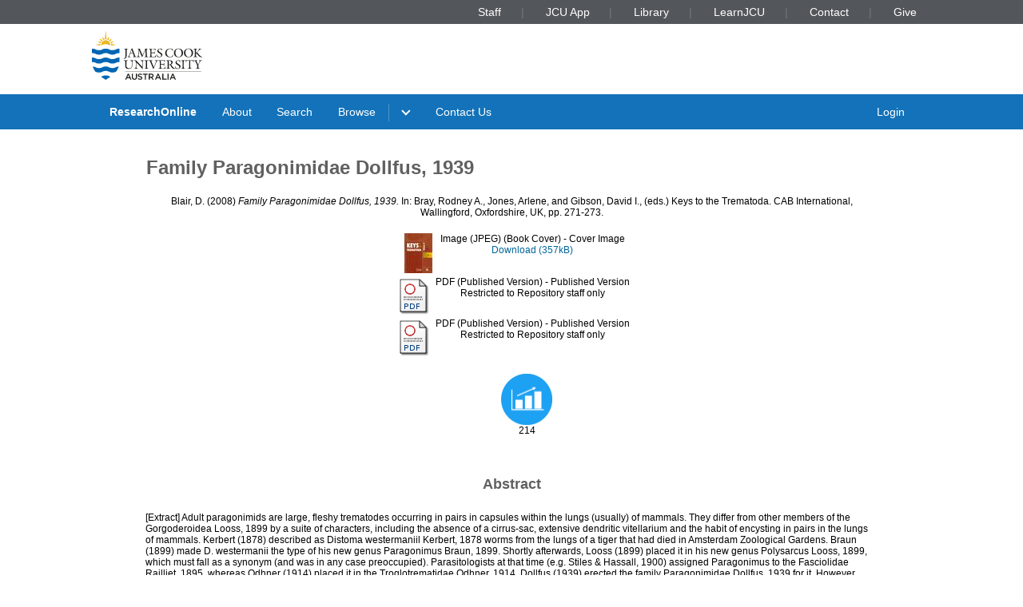

--- FILE ---
content_type: text/html; charset=utf-8
request_url: https://researchonline.jcu.edu.au/7389/
body_size: 8779
content:
<!DOCTYPE html PUBLIC "-//W3C//DTD XHTML 1.0 Transitional//EN" "http://www.w3.org/TR/xhtml1/DTD/xhtml1-transitional.dtd">
<html xmlns="http://www.w3.org/1999/xhtml" lang="en">
<head>
	<meta charset="utf-8" />
	<meta http-equiv="X-UA-Compatible" content="IE=Edge" />
	<meta name="viewport" content="width=device-width, initial-scale=1, shrink-to-fit=no" />
	<title>    Family Paragonimidae Dollfus, 1939  </title>
	<link rel="icon" type="image/x-icon" href="https://researchonline.jcu.edu.au/images/favicon.ico" />

<!-- Google Analytics -->
<script async="async" src="https://www.googletagmanager.com/gtag/js?id=G-V9SW9VC0DG">// <!-- No script --></script>
<script>//<![CDATA[
    window.dataLayer = window.dataLayer || [];
    function gtag(){dataLayer.push(arguments);}
    gtag('js', new Date());
    gtag('config', 'G-V9SW9VC0DG');
//]]></script>
    <script type="text/javascript" src="//www.google.com/jsapi">// <!-- No script --></script> 
    <script type="text/javascript"> 
        google.load("visualization", "1", {packages:["corechart", "geochart"]}); 
    </script>  
    
    <!-- END IRSTATS2 --> 
    <title>    Family Paragonimidae Dollfus, 1939   - ResearchOnline@JCU</title>  

    <link rel="Top" href="https://researchonline.jcu.edu.au/" />  
    <link rel="Search" href="https://researchonline.jcu.edu.au/cgi/search" />  
    <meta name="eprints.eprintid" content="7389" />
<meta name="eprints.rev_number" content="60" />
<meta name="eprints.eprint_status" content="archive" />
<meta name="eprints.userid" content="5419" />
<meta name="eprints.dir" content="disk0/00/00/73/89" />
<meta name="eprints.datestamp" content="2010-01-15 05:32:16" />
<meta name="eprints.lastmod" content="2016-07-26 19:45:05" />
<meta name="eprints.status_changed" content="2010-01-15 05:32:16" />
<meta name="eprints.type" content="book_section" />
<meta name="eprints.metadata_visibility" content="show" />
<meta name="eprints.contact_email" content="david.blair@jcu.edu.au" />
<meta name="eprints.creators_jcu_creator_type" content="staff" />
<meta name="eprints.creators_name" content="Blair, D." />
<meta name="eprints.creators_jcu_orgu" content="orgu_155300" />
<meta name="eprints.creators_jcu_user_id" content="D49D36E53E69AAC2CA58FDCDA919965F" />
<meta name="eprints.title" content="Family Paragonimidae Dollfus, 1939" />
<meta name="eprints.ispublished" content="pub" />
<meta name="eprints.subjects" content="HASH(0xaac2f20)" />
<meta name="eprints.seo" content="HASH(0xa2c8a28)" />
<meta name="eprints.full_text_status" content="restricted" />
<meta name="eprints.book_section_type" content="chapter" />
<meta name="eprints.keywords" content="tropical biology; Trematoda; parasitology; systematics; axonomy; identification keys; Paragonimidae" />
<meta name="eprints.note" content="The attached references file includes all references for this and other chapters in this book." />
<meta name="eprints.abstract" content="[Extract] Adult paragonimids are large, fleshy trematodes occurring in pairs in capsules within the lungs (usually) of mammals. They differ from other members of the Gorgoderoidea Looss, 1899 by a suite of characters, including the absence of a cirrus-sac, extensive dendritic vitellarium and the habit of encysting in pairs in the lungs of mammals. Kerbert (1878) described as Distoma westermaniil Kerbert, 1878 worms from the lungs of a tiger that had died in Amsterdam Zoological Gardens. Braun (1899) made D. westermanii the type of his new genus Paragonimus Braun, 1899. Shortly afterwards, Looss (1899) placed it in his new genus Polysarcus Looss, 1899, which must fall as a synonym (and was in any case preoccupied). Parasitologists at that time (e.g. Stiles &amp; Hassall, 1900) assigned Paragonimus to the Fasciolidae Railliet, 1895, whereas Odhner (1914) placed it in the Troglotrematidae Odhner, 1914. Dollfus (1939) erected the family Paragonimidae Dollfus, 1939 for it. However, some later authors (e.g. Dawes, 1946; Baer &amp; Joyeux, 1961) continued to place it in the Troglotrematidae." />
<meta name="eprints.date" content="2008" />
<meta name="eprints.date_type" content="published" />
<meta name="eprints.volume" content="3" />
<meta name="eprints.publisher" content="CAB International" />
<meta name="eprints.place_of_pub" content="Wallingford, Oxfordshire, UK" />
<meta name="eprints.pagerange" content="271-273" />
<meta name="eprints.pages" content="3" />
<meta name="eprints.refereed" content="TRUE" />
<meta name="eprints.isbn" content="978-0-85199-588-5" />
<meta name="eprints.book_title" content="Keys to the Trematoda" />
<meta name="eprints.editors_name" content="Bray, Rodney A." />
<meta name="eprints.editors_name" content="Jones, Arlene" />
<meta name="eprints.editors_name" content="Gibson, David I." />
<meta name="eprints.has_tdh_url" content="FALSE" />
<meta name="eprints.related_url_url" content="http://www.cabi.org" />
<meta name="eprints.related_url_type" content="pub" />
<meta name="eprints.num_chapters" content="66" />
<meta name="eprints.sensitivity" content="not_sensitive" />
<meta name="eprints.openaccess" content="restricted" />
<meta name="eprints.citation" content="  Blair, D.  (2008) Family Paragonimidae Dollfus, 1939.   In: Bray, Rodney A., Jones, Arlene, and Gibson, David I., (eds.) Keys to the Trematoda.   CAB International, Wallingford, Oxfordshire, UK, pp. 271-273.      " />
<meta name="eprints.document_url" content="https://researchonline.jcu.edu.au/7389/3/7389_Blair_2008_cover.jpg" />
<meta name="eprints.document_url" content="https://researchonline.jcu.edu.au/7389/9/7389_Blair_2008_2.pdf" />
<meta name="eprints.document_url" content="https://researchonline.jcu.edu.au/7389/8/7389_Blair_2008_References_2.pdf" />
<link rel="schema.DC" href="http://purl.org/DC/elements/1.0/" />
<meta name="DC.title" content="Family Paragonimidae Dollfus, 1939" />
<meta name="DC.creator" content="Blair, D." />
<meta name="DC.description" content="[Extract] Adult paragonimids are large, fleshy trematodes occurring in pairs in capsules within the lungs (usually) of mammals. They differ from other members of the Gorgoderoidea Looss, 1899 by a suite of characters, including the absence of a cirrus-sac, extensive dendritic vitellarium and the habit of encysting in pairs in the lungs of mammals. Kerbert (1878) described as Distoma westermaniil Kerbert, 1878 worms from the lungs of a tiger that had died in Amsterdam Zoological Gardens. Braun (1899) made D. westermanii the type of his new genus Paragonimus Braun, 1899. Shortly afterwards, Looss (1899) placed it in his new genus Polysarcus Looss, 1899, which must fall as a synonym (and was in any case preoccupied). Parasitologists at that time (e.g. Stiles &amp; Hassall, 1900) assigned Paragonimus to the Fasciolidae Railliet, 1895, whereas Odhner (1914) placed it in the Troglotrematidae Odhner, 1914. Dollfus (1939) erected the family Paragonimidae Dollfus, 1939 for it. However, some later authors (e.g. Dawes, 1946; Baer &amp; Joyeux, 1961) continued to place it in the Troglotrematidae." />
<meta name="DC.publisher" content="CAB International" />
<meta name="DC.contributor" content="Bray, Rodney A." />
<meta name="DC.contributor" content="Jones, Arlene" />
<meta name="DC.contributor" content="Gibson, David I." />
<meta name="DC.date" content="2008" />
<meta name="DC.type" content="Book Chapter" />
<meta name="DC.format" content="image/jpeg" />
<meta name="DC.identifier" content="https://researchonline.jcu.edu.au/7389/3/7389_Blair_2008_cover.jpg" />
<meta name="DC.format" content="application/pdf" />
<meta name="DC.identifier" content="https://researchonline.jcu.edu.au/7389/9/7389_Blair_2008_2.pdf" />
<meta name="DC.format" content="application/pdf" />
<meta name="DC.identifier" content="https://researchonline.jcu.edu.au/7389/8/7389_Blair_2008_References_2.pdf" />
<meta name="DC.identifier" content="  Blair, D.  (2008) Family Paragonimidae Dollfus, 1939.   In: Bray, Rodney A., Jones, Arlene, and Gibson, David I., (eds.) Keys to the Trematoda.   CAB International, Wallingford, Oxfordshire, UK, pp. 271-273.      " />
<meta name="DC.relation" content="https://researchonline.jcu.edu.au/7389/" />
<meta name="DC.rights" content="restricted" />
<link rel="alternate" href="https://researchonline.jcu.edu.au/cgi/export/eprint/7389/RDFXML/jcu-eprint-7389.rdf" type="application/rdf+xml" title="RDF+XML" />
<link rel="alternate" href="https://researchonline.jcu.edu.au/cgi/export/eprint/7389/BibTeX/jcu-eprint-7389.bib" type="text/plain" title="BibTeX" />
<link rel="alternate" href="https://researchonline.jcu.edu.au/cgi/export/eprint/7389/RDFNT/jcu-eprint-7389.nt" type="text/plain" title="RDF+N-Triples" />
<link rel="alternate" href="https://researchonline.jcu.edu.au/cgi/export/eprint/7389/JSON/jcu-eprint-7389.js" type="application/json; charset=utf-8" title="JSON" />
<link rel="alternate" href="https://researchonline.jcu.edu.au/cgi/export/eprint/7389/DC/jcu-eprint-7389.txt" type="text/plain; charset=utf-8" title="Dublin Core" />
<link rel="alternate" href="https://researchonline.jcu.edu.au/cgi/export/eprint/7389/Atom/jcu-eprint-7389.xml" type="application/atom+xml;charset=utf-8" title="Atom" />
<link rel="alternate" href="https://researchonline.jcu.edu.au/cgi/export/eprint/7389/Simple/jcu-eprint-7389.txt" type="text/plain; charset=utf-8" title="Simple Metadata" />
<link rel="alternate" href="https://researchonline.jcu.edu.au/cgi/export/eprint/7389/Refer/jcu-eprint-7389.refer" type="text/plain" title="Refer" />
<link rel="alternate" href="https://researchonline.jcu.edu.au/cgi/export/eprint/7389/METS/jcu-eprint-7389.xml" type="text/xml; charset=utf-8" title="METS" />
<link rel="alternate" href="https://researchonline.jcu.edu.au/cgi/export/eprint/7389/HTML/jcu-eprint-7389.html" type="text/html; charset=utf-8" title="HTML Citation" />
<link rel="alternate" href="https://researchonline.jcu.edu.au/cgi/export/eprint/7389/Text/jcu-eprint-7389.txt" type="text/plain; charset=utf-8" title="ASCII Citation" />
<link rel="alternate" href="https://researchonline.jcu.edu.au/cgi/export/eprint/7389/ContextObject/jcu-eprint-7389.xml" type="text/xml; charset=utf-8" title="OpenURL ContextObject" />
<link rel="alternate" href="https://researchonline.jcu.edu.au/cgi/export/eprint/7389/EndNote/jcu-eprint-7389.enw" type="text/plain; charset=utf-8" title="EndNote" />
<link rel="alternate" href="https://researchonline.jcu.edu.au/cgi/export/eprint/7389/MODS/jcu-eprint-7389.xml" type="text/xml; charset=utf-8" title="MODS" />
<link rel="alternate" href="https://researchonline.jcu.edu.au/cgi/export/eprint/7389/COinS/jcu-eprint-7389.txt" type="text/plain; charset=utf-8" title="OpenURL ContextObject in Span" />
<link rel="alternate" href="https://researchonline.jcu.edu.au/cgi/export/eprint/7389/DIDL/jcu-eprint-7389.xml" type="text/xml; charset=utf-8" title="MPEG-21 DIDL" />
<link rel="alternate" href="https://researchonline.jcu.edu.au/cgi/export/eprint/7389/XML/jcu-eprint-7389.xml" type="application/vnd.eprints.data+xml; charset=utf-8" title="EP3 XML" />
<link rel="alternate" href="https://researchonline.jcu.edu.au/cgi/export/eprint/7389/RIS/jcu-eprint-7389.ris" type="text/plain" title="Reference Manager" />
<link rel="alternate" href="https://researchonline.jcu.edu.au/cgi/export/eprint/7389/RDFN3/jcu-eprint-7389.n3" type="text/n3" title="RDF+N3" />
<link rel="alternate" href="https://researchonline.jcu.edu.au/cgi/export/eprint/7389/JCU_CSV/jcu-eprint-7389.csv" type="text/csv; charset=utf-8" title="Multiline CSV" />
<link rel="alternate" href="https://researchonline.jcu.edu.au/cgi/export/eprint/7389/CSV/jcu-eprint-7389.csv" type="text/csv; charset=utf-8" title="Multiline CSV" />
<link rel="Top" href="https://researchonline.jcu.edu.au/" />
    <link rel="Sword" href="https://researchonline.jcu.edu.au/sword-app/servicedocument" />
    <link rel="SwordDeposit" href="https://researchonline.jcu.edu.au/id/contents" />
    <link rel="Search" type="text/html" href="http:///cgi/search" />
    <link rel="Search" type="application/opensearchdescription+xml" href="http:///cgi/opensearchdescription" title="ResearchOnline@JCU" />
    <script type="text/javascript">
// <![CDATA[
var eprints_http_root = "https://researchonline.jcu.edu.au";
var eprints_http_cgiroot = "https://researchonline.jcu.edu.au/cgi";
var eprints_oai_archive_id = "researchonline.jcu.edu.au";
var eprints_logged_in = false;
// ]]></script>
    <style type="text/css">.ep_logged_in { display: none }</style>
    <link rel="stylesheet" type="text/css" href="/style/auto-3.3.16.css" />
    <script type="text/javascript" src="/javascript/auto-3.3.16.js"><!--padder--></script>
    <!--[if lte IE 6]>
        <link rel="stylesheet" type="text/css" href="/style/ie6.css" />
   <![endif]-->
    <meta name="Generator" content="EPrints 3.3.16" />
    <meta http-equiv="Content-Type" content="text/html; charset=UTF-8" />
    <meta http-equiv="Content-Language" content="en" />
      

    <script type="text/javascript" src="/javascript/jquery-1.2.6.min.js">// <!-- No script --></script>
    <script type="text/javascript" src="https://d1bxh8uas1mnw7.cloudfront.net/assets/embed.js">// <!-- No script --></script>

    <!--<style type='text/css' media="screen">@import url(<epc:print expr="$config{rel_path}"/>/style/jcu/nojs.css);</style>-->
    <!-- <link type="text/css" href="https://secure.jcu.edu.au/css/webassets/jcu_stylesheet.css" rel="stylesheet"/> -->   
    <style type="text/css" media="screen">@import url(/style/jcu/jcu_researchOnline_custom.css);</style>
</head>
<body class="jcustatic-filled">


<div class="jcustatic-jcunav">
    <div class="jcustatic-jcunav-inside">
            <div class="jcustatic-link">
                <a href="https://www.jcu.edu.au/staff">Staff</a>


            </div>
            <div class="jcustatic-link">
                <a href="https://my.jcu.edu.au/">JCU App</a>


            </div>
            <div class="jcustatic-link">
                <a href="https://www.jcu.edu.au/library">Library</a>


            </div>
            <div class="jcustatic-link">
                <a href="https://learn.jcu.edu.au/auth-saml/saml/login?apId=_449_1">LearnJCU</a>


            </div>
            <div class="jcustatic-link">
                <a href="https://www.jcu.edu.au/jcu-contact-information">Contact</a>


            </div>
            <div class="jcustatic-link">
                <a href="https://www.jcu.edu.au/give">Give</a>


            </div>
    </div>
</div>
<div> 
<div class="jcustatic-header jcustatic-cf">
    <div class="jcustatic-logowrap">
        <a href="https://www.jcu.edu.au" title="JCU Home" class="jcustatic-logolink">
            <img src="https://researchonline.jcu.edu.au/images/logos/jcu-2023.svg" alt="JCU Australia logo" />
        </a>
    </div>
    <h1></h1>
</div>
</div>
<div class="jcustatic-nav">
    <div class="jcustatic-nav-inner">
            <ul class="jcustatic-leftitems">
                
                        <li class="">
                            
                            
                                        <a href="https://researchonline.jcu.edu.au">ResearchOnline</a>
                            
                        </li>
                        <li class="">
                            
                            
                                        <a href="https://researchonline.jcu.edu.au/information.html">About</a>
                            
                        </li>
                        <li class="">
                            
                            
                                        <a href="https://researchonline.jcu.edu.au/cgi/search/simple/">Search</a>
                            
                        </li>
                        <li class="jcustatic-nav-dropdown">
                            
                            
                                        <a href="https://researchonline.jcu.edu.au/view/">Browse</a>
                                <ul>
                                        <li>
                                            
                                                        <a href="https://researchonline.jcu.edu.au/view/jcu/">JCU Authors</a>
                                        </li>
                                        <li>
                                            
                                                        <a href="https://researchonline.jcu.edu.au/view/all/">All Authors</a>
                                        </li>
                                        <li>
                                            
                                                        <a href="https://researchonline.jcu.edu.au/view/orgu/">College or Centre</a>
                                        </li>
                                        <li>
                                            
                                                        <a href="https://researchonline.jcu.edu.au/view/year/">Year</a>
                                        </li>
                                        <li>
                                            
                                                        <a href="https://researchonline.jcu.edu.au/view/">Other</a>
                                        </li>
                                </ul>
                            
                        </li>
                        <li class="">
                            
                            
                                    
                            
                        </li>
                        <li class="">
                            
                            
                                        <a href="https://www.jcu.edu.au/library/about/contacts/researchonline">Contact Us</a>
                            
                        </li>
            </ul>

                <ul class="jcustatic-rightitems">
                    
                            <li class="jcustatic-nav-dropdown login-required">
                                
                                
                                        <a href="https://researchonline.jcu.edu.au/cgi/users/home">Login</a>
                                    <ul>
                                            <li>
                                                
                                                        
                                            </li>
                                            <li>
                                                
                                                        
                                            </li>
                                            <li>
                                                
                                                        
                                            </li>
                                            <li>
                                                
                                                        
                                            </li>
                                    </ul>
                                
                            </li>
                            <li class="no-login-required">
                                
                                
                                        <a href="https://researchonline.jcu.edu.au/cgi/users/home">Login</a>
                                
                            </li>
                </ul>
            <script type="text/javascript">// <![CDATA[
                // Sometimes (e.g. ePrints sites) we have to add nav sub-menus
                // that might end up empty. This code prunes away the empty sub
                // -menus, and if it finds a nav sub-menu, adds the right
                // classname to make it render properly.
                //
                // Get the top level navigation (not sub navigation items)
                const firstLevelItems = document.querySelectorAll('.jcustatic-nav-inner > ul > li')
                for (const navItem of firstLevelItems) {
                    const topLevelText = navItem.querySelector('.jcustatic-nav-inner > ul > li > a, .jcustatic-nav-inner > ul > li > span')
                    if (!topLevelText || !topLevelText.innerText.trim()) {
                        // No top level text for this nav item, so hide it
                        navItem.style.display = 'none'
                        navItem.classList.remove('jcustatic-nav-dropdown')
                        continue
                    }

                    const dropdown = navItem.querySelector('.jcustatic-nav-inner > ul > li > ul')
                    if (dropdown) {
                        // this nav item has a dropdown of sub-items
                        const dropdownItems = dropdown.querySelectorAll('li > a, li > span')

                        // assume all the sub-items are blank, so no need for a dropdown
                        navItem.classList.remove('jcustatic-nav-dropdown')
                        // handle sub menu items
                        for (const secondLevelItem of dropdownItems) {
                            if (!secondLevelItem.innerText.trim()) {
                                // Hide this item as it has no text
                                secondLevelItem.style.display = 'none'
                            } else {
                                // found a real sub-item, so let's turn on
                                // dropdown behaviour in our parent
                                navItem.classList.add('jcustatic-nav-dropdown')
                            }
                        }
                    }
                }
            // ]]></script>
    </div>
</div>
<div class="jcustatic-contentblock-filled">
<div class="jcustatic-contentblock">
<div id="search-background"> </div>  
        <div id="breadcrumb"> </div> 
        <div id="content">  
            <h1 class="ep_tm_pagetitle">  
            


<!-- Go to www.addthis.com/dashboard to customize your tools --> <div style="text-align:right" class="addthis_inline_share_toolbox"></div>

Family Paragonimidae Dollfus, 1939


  
            </h1>  
            <div class="ep_summary_content"><div class="ep_summary_content_left"></div><div class="ep_summary_content_right"></div><div class="ep_summary_content_top"></div><div class="ep_summary_content_main">
<style>

.noaltmetric {
    position: relative;
    display: inline;
    padding: 16px;
}
.hoverscopus {
    position: relative;
    display: inline; 
    padding: 16px;
}
.hoverisi {
    position: relative;
    display: inline;
    padding: 16px;
}

</style>
  <p class="ep_block" style="margin-bottom: 1em">
    


    <span class="person_name">Blair, D.</span>
  

(2008)

<em>Family Paragonimidae Dollfus, 1939.</em>


    
      In: <span class="person_name">Bray, Rodney A.</span>, <span class="person_name">Jones, Arlene</span>, and <span class="person_name">Gibson, David I.</span>, (eds.)
      Keys to the Trematoda.
    
    
    
    
    CAB International, Wallingford, Oxfordshire, UK, pp. 271-273.
    <!-- <if test="isbn"> ISBN <print expr="isbn"/></if> -->
  


  



  </p>

  

  

    
  
    <!-- Display the user-defined HTML content within the abstract --> 
	

    
      
      <table class="ep_block">
        
          <tr>
            <td valign="top" align="right"><a onmouseover="EPJS_ShowPreview( event, 'doc_preview_75769' );" href="https://researchonline.jcu.edu.au/7389/3/7389_Blair_2008_cover.jpg" onmouseout="EPJS_HidePreview( event, 'doc_preview_75769' );" class="ep_document_link"><img class="ep_doc_icon" alt="[img]" src="https://researchonline.jcu.edu.au/7389/3.hassmallThumbnailVersion/7389_Blair_2008_cover.jpg" border="0" /></a><div id="doc_preview_75769" class="ep_preview"><table><tr><td><img class="ep_preview_image" alt="" src="https://researchonline.jcu.edu.au/7389/3.haspreviewThumbnailVersion/7389_Blair_2008_cover.jpg" border="0" /><div class="ep_preview_title">Preview</div></td></tr></table></div></td>
            <td valign="top">
              

<!-- document citation -->


<span class="ep_document_citation">
<span class="document_format">Image (JPEG) (Book Cover)</span>
<!--<epc:if test="main"><br/><span class="document_filename"><print expr="main"/></span></epc:if>-->
 - Cover Image


</span>

<br />
              
              
			  <a href="https://researchonline.jcu.edu.au/7389/3/7389_Blair_2008_cover.jpg" class="ep_document_link">Download (357kB)</a> 
			  
			  
                <!-- Remove request a copy button.
              <epc:if test="!$doc.is_public() and $item.contact_email().is_set() and eprint_status = 'archive'">
                 <form name="requestacopy" action="{$config{http_cgiurl}}/request_doc">
                 <input name="docid" id="docid" value="{$doc{docid}}" type="hidden"/>
                 <input class="ep_form_action_button" type="submit" value="Request a copy"/>
                 </form>
              </epc:if> -->
  
              <ul>
              
                
              
                
              
                
              
              </ul>
            </td>
          </tr>
        
          <tr>
            <td valign="top" align="right"><a href="https://researchonline.jcu.edu.au/7389/9/7389_Blair_2008_2.pdf" class="ep_document_link"><img class="ep_doc_icon" alt="[img]" src="https://researchonline.jcu.edu.au/style/images/fileicons/application_pdf.png" border="0" /></a></td>
            <td valign="top">
              

<!-- document citation -->


<span class="ep_document_citation">
<span class="document_format">PDF (Published Version)</span>
<!--<epc:if test="main"><br/><span class="document_filename"><print expr="main"/></span></epc:if>-->
 - Published Version

  <br />Restricted to Repository staff only


</span>

<br />
              
              
                <!-- Remove request a copy button.
              <epc:if test="!$doc.is_public() and $item.contact_email().is_set() and eprint_status = 'archive'">
                 <form name="requestacopy" action="{$config{http_cgiurl}}/request_doc">
                 <input name="docid" id="docid" value="{$doc{docid}}" type="hidden"/>
                 <input class="ep_form_action_button" type="submit" value="Request a copy"/>
                 </form>
              </epc:if> -->
  
              <ul>
              
                
              
                
              
              </ul>
            </td>
          </tr>
        
          <tr>
            <td valign="top" align="right"><a href="https://researchonline.jcu.edu.au/7389/8/7389_Blair_2008_References_2.pdf" class="ep_document_link"><img class="ep_doc_icon" alt="[img]" src="https://researchonline.jcu.edu.au/style/images/fileicons/application_pdf.png" border="0" /></a></td>
            <td valign="top">
              

<!-- document citation -->


<span class="ep_document_citation">
<span class="document_format">PDF (Published Version)</span>
<!--<epc:if test="main"><br/><span class="document_filename"><print expr="main"/></span></epc:if>-->
 - Published Version

  <br />Restricted to Repository staff only


</span>

<br />
              
              
                <!-- Remove request a copy button.
              <epc:if test="!$doc.is_public() and $item.contact_email().is_set() and eprint_status = 'archive'">
                 <form name="requestacopy" action="{$config{http_cgiurl}}/request_doc">
                 <input name="docid" id="docid" value="{$doc{docid}}" type="hidden"/>
                 <input class="ep_form_action_button" type="submit" value="Request a copy"/>
                 </form>
              </epc:if> -->
  
              <ul>
              
                
              
                
              
              </ul>
            </td>
          </tr>
        
      </table>
    

  



  

<div style="text-align:center">
<!--<div class="addthis_inline_share_toolbox"></div>-->

<div>
        

	<div class="noaltmetric" style="display:inline-block">
	<div data-badge-popover="right" data-badge-type="donut" data-doi="" data-hide-no-mentions="true" data-hide-less-than="1" class="altmetric-embed"></div>
	 <div style="display:inline-block">
                          
                        </div>
	</div>
	

        

	
	        
			<div style="display:inline-block" class="hoverisi">
                        	<div>
                        	<a href="/cgi/stats/report/eprint/7389">

                        	<img src="/images/download.jpg" width="64px" height="64px" alt="Downloads" />
                        	</a>
                        	</div>
                        	<div style="display:inline-block">
                         		214
                        	</div>
			</div>
		
</div>



<p></p>
</div>

<p><br /></p>


  
    <h2 class="ep_block">Abstract</h2>
    <p style="text-align: center; margin: 1em auto 0em auto"><p>[Extract] Adult paragonimids are large, fleshy trematodes occurring in pairs in capsules within the lungs (usually) of mammals. They differ from other members of the Gorgoderoidea Looss, 1899 by a suite of characters, including the absence of a cirrus-sac, extensive dendritic vitellarium and the habit of encysting in pairs in the lungs of mammals. Kerbert (1878) described as Distoma westermaniil Kerbert, 1878 worms from the lungs of a tiger that had died in Amsterdam Zoological Gardens. Braun (1899) made D. westermanii the type of his new genus Paragonimus Braun, 1899. Shortly afterwards, Looss (1899) placed it in his new genus Polysarcus Looss, 1899, which must fall as a synonym (and was in any case preoccupied). Parasitologists at that time (e.g. Stiles &amp; Hassall, 1900) assigned Paragonimus to the Fasciolidae Railliet, 1895, whereas Odhner (1914) placed it in the Troglotrematidae Odhner, 1914. Dollfus (1939) erected the family Paragonimidae Dollfus, 1939 for it. However, some later authors (e.g. Dawes, 1946; Baer &amp; Joyeux, 1961) continued to place it in the Troglotrematidae.</p></p>
  



 
  
 

  <table style="margin-bottom: 1em; margin-top: 1em;" cellpadding="3" class="ep_block">
 
 
  
  
  

  
 
  
   <tr style="border-top: none"><td style="border-top: none"></td></tr>
<!--  </table>  	

<table style="margin-bottom: 1em; margin-top: 1em;" cellpadding="3" class="ep_block">  	-->




        <tr>
        <th class="ep_row">Item ID:</th>
                <td class="ep_row"> 7389</td>
        </tr>



  
        <tr>
        <th class="ep_row">Item Type:</th>
         <td class="ep_row">
         Book Chapter
           
           
           
           
           
           (Research - B1)
           
           
          </td></tr>
        




    
      


	   
	
    
    <!-- Added to list jcu seo and for without percentages -->

    
    


    
    
      
    
      
        
              <tr>
          	    <th class="ep_row">ISBN:</th>
            	<td class="ep_row" valign="top">978-0-85199-588-5</td>
          	  </tr>	
          	  	
      
    
      
    
      
        
              <tr>
          	    <th class="ep_row">Keywords:</th>
            	<td class="ep_row" valign="top">tropical biology; Trematoda; parasitology; systematics; axonomy; identification keys; Paragonimidae</td>
          	  </tr>	
          	  	
      
    
      
        
              <tr>
          	    <th class="ep_row">Related URLs:</th>
            	<td class="ep_row" valign="top"><ul><li><a href="http://www.cabi.org">Publisher</a></li></ul></td>
          	  </tr>	
          	  	
      
    
      
    
      
    
      
        
              <tr>
          	    <th class="ep_row">Additional Information:</th>
            	<td class="ep_row" valign="top"><p>The attached references file includes all references for this and other chapters in this book.</p></td>
          	  </tr>	
          	  	
      
    
      
    
      
    
      
    
      
        
              <tr>
          	    <th class="ep_row">Date Deposited:</th>
            	<td class="ep_row" valign="top">15 Jan 2010 05:32</td>
          	  </tr>	
          	  	
      
    
      
        
        	  <tr>
            	<th class="ep_row">FoR Codes:</th>
            	<td class="ep_row" valign="top"><a href="https://researchonline.jcu.edu.au/view/subjects/060399.html">06 BIOLOGICAL SCIENCES &gt; 0603 Evolutionary Biology &gt; 060399 Evolutionary Biology not elsewhere classified @ 100%</a></td>
              </tr>
        	  	
      
    
      
        
        	  <tr>
            	<th class="ep_row">SEO Codes:</th>
            	<td class="ep_row" valign="top"><a href="https://researchonline.jcu.edu.au/view/seo/seo=5F960499.html">96 ENVIRONMENT &gt; 9604 Control of Pests, Diseases and Exotic Species &gt; 960499 Control of Pests, Diseases and Exotic Species not elsewhere classified @ 100%</a></td>
              </tr>
        	  	
      
    



   	
    <tr>
      <th class="ep_row">Downloads:</th>
		<td class="ep_row" valign="top">
		Total: 214<br />
		Last 12 Months: 5
		</td>
    </tr>
	

    <tr>
    	<!--<th align="right">More Statistics</th>-->
    	<th></th>
    	<td class="ep_row" valign="top"><a href="https://researchonline.jcu.edu.au/cgi/stats/report/eprint/7389">More Statistics</a></td>
    </tr>    
    <!--<tr>
               <th align="right">URI:</th>
      <td valign="top"><a href="{$item.uri()}"><epc:print expr="$item.uri()" /></a></td>
    </tr>-->
  </table>

  
  

  
  <div style="float:right"><p align="right">
    <!--<h3>Actions (Repository Staff Only)</h3>-->
    Actions (Repository Staff Only)
    <table class="ep_summary_page_actions">
    
      <tr>
        <td align="right"><a href="/cgi/users/home?screen=EPrint%3A%3AView&amp;eprintid=7389"><img src="/style/images/action_view.png" title="Item Control Page" alt="Item Control Page" class="ep_form_action_icon" /></a></td>
        <td align="right">Item Control Page</td>
      </tr>
    
    </table>
</p></div>
  

</div><div class="ep_summary_content_bottom"></div><div class="ep_summary_content_after"></div></div>  
        </div>  
</div>
</div>
<footer class="jcustatic-footer sitefooter">
        <div class="jcustatic-link">
            <a href="https://libguides.jcu.edu.au/copyright-researchers/ResearchOnline">Copyright</a>
        </div>
        <div class="jcustatic-link">
            <a href="https://www.jcu.edu.au/policy/research-management2/research-repository-policy">ResearchOnline Procedure</a>
        </div>
        <div class="jcustatic-link">
            <a href="https://researchonline.jcu.edu.au/cgi/stats/report/">Statistics</a>
        </div>
</footer>

<div class="jcustatic-footer">
	<div class="jcustatic-inner-footer">
		
		<div class="jcustatic-upper-footer">
		    <footer class="jcustatic-footer-universities">
		        <a href="https://www.jcu.edu.au/gender-equity-action-and-research/gender-equity" title="Athena SWAN Bronze Award"><img src="https://researchonline.jcu.edu.au/images/partners/athena-swan-bronze-award.svg" alt="Athena SWAN Bronze Award logo" /></a>
		        <a href="https://www.iru.edu.au/" title="Innovative Research Universities"><img src="https://researchonline.jcu.edu.au/images/partners/innovative-research-universities.svg" alt="Innovative Research Universities" /></a>
		        <a href="https://www.universitiesaustralia.edu.au/" title="Universities Australia"><img src="https://researchonline.jcu.edu.au/images/partners/universities-australia.svg" alt="Universities Australia" /></a>
		        <a href="https://www.jcu.edu.au/state-of-the-tropics" title="State of the Tropics"><img src="https://researchonline.jcu.edu.au/images/partners/state-of-the-tropics.svg" alt="State of the Tropics" /></a>
		    </footer>
		    <footer class="jcustatic-footer-traditional">
		        <a href="https://www.jcu.edu.au/ierc" title="Go to Indigenous Education and Research Centre"><img class="jcustatic-flag" src="https://researchonline.jcu.edu.au/images/aboriginal-flag.svg" alt="Aboriginal flag" /></a>
		        <a href="https://www.jcu.edu.au/ierc" title="Go to Indigenous Education and Research Centre"><img class="jcustatic-flag" src="https://researchonline.jcu.edu.au/images/torres-strait-flag.svg" alt="Torres Strait flag" /></a>
		        <span class="jcustatic-text">We acknowledge Australian Aboriginal People and Torres Strait Islander People as the first inhabitants of
		            the nation, and acknowledge Traditional Owners of the lands where our staff and students live, learn
		            and work.
		        </span>
		    </footer>
		</div>
		
		<div class="jcustatic-lower-footer">
		    <ul class="jcustatic-footer-copyright">
		        <li>© James Cook University 1995 to 2023</li>
		        <li><a href="http://cricos.education.gov.au/Institution/InstitutionDetails.aspx?ProviderID=117">CRICOS Provider Code: 00117J</a></li>
		        <li>ABN 46253211955</li>
		    </ul>
		<!-- - - - - - - - - - - - - - - - - - - - - - - - - - - - - -->
		    <ul class="jcustatic-footer-legal">
		        <li><a href="https://www.jcu.edu.au/copyright-and-terms-of-use">Terms of use</a></li>
		        <li><a href="https://www.jcu.edu.au/right-to-information-and-privacy">Privacy</a></li>
		        <li><a href="https://www.jcu.edu.au/copyright-and-terms-of-use">Disclaimer</a></li>
		    </ul>
		</div>
	</div>
</div>	
  
<!-- Go to www.addthis.com/dashboard to customize your tools --> 
<script type="text/javascript" src="//s7.addthis.com/js/300/addthis_widget.js#pubid=ra-57fac55b14a03bc6">// <!-- No script --></script> 

<script>
//<![CDATA[
    function toggleElementVisibility(list, visible) {
        for(const element of list) {
            if(visible) {
                element.classList.remove('hide-element');
            }
            else {
                element.classList.add('hide-element');
            }
        }
    }

    var loggedInElements = document.getElementsByClassName("login-required");
    var loggedOutElements = document.getElementsByClassName("no-login-required");

    toggleElementVisibility(loggedInElements, window.eprints_logged_in);
    toggleElementVisibility(loggedOutElements, !window.eprints_logged_in);
//]]>
</script>
<script>// <![CDATA[

(function() {
	// if the branding support includes JS, it's here.

	// for your debugging convenience
	var console = window.console
	// put all our stuff into a single object to avoid
    // contaminating the global namespace.
	window.JcuStatic = {}
	var jcu = window.JcuStatic

	// if we have local storage, put it into our object
	try {
		if (window.localStorage) { jcu.store = window.localStorage }
	} catch (e) { /* oh well */ }

	// if we have session storage, put it into our object
	try {
		if (window.sessionStorage) { jcu.sesh = window.sessionStorage }
	} catch (e) { /* oh well */ }

	// == JS for the cookie disclaimer =========================
	if (!jcu.cookieDisclaimer) { jcu.cookieDisclaimer = {} }
	var cd = jcu.cookieDisclaimer

	// show the cookie disclaimer UNLESS we have session storage AND
	// we've stored "cookies": "okay" in it.
	if (!(jcu.sesh && (jcu.sesh.getItem('cookies') === 'okay'))) {
		// get the disclaimer dialogue window thing
		var discs = document.getElementsByClassName('jcustatic-cookie-disclaimer')
		if (discs.length > 0) {
			// found a disclaimer window
			cd.window = discs[0]
			// find the close buttons and make them close the window
			var closeBtns = cd.window.getElementsByClassName('close')
			for (var b = 0; b < closeBtns.length; b++) {
				closeBtns[b].onclick = function() {
					cd.window.style.display = 'none'
					if (jcu.sesh) {
						jcu.sesh.setItem('cookies', 'okay')
					}
				}
			}
            // make the disclaimer window visible
			cd.window.style.display = 'initial'
		}
	}

})()
// ]]></script></body>
</html>

--- FILE ---
content_type: application/javascript
request_url: https://researchonline.jcu.edu.au/javascript/jquery-1.2.6.min.js
body_size: 18474
content:
/*
 * jQuery 1.2.6 - New Wave Javascript
 *
 * Copyright (c) 2008 John Resig (jquery.com)
 * Dual licensed under the MIT (MIT-LICENSE.txt)
 * and GPL (GPL-LICENSE.txt) licenses.
 *
 * $Date: 2008-05-24 14:22:17 -0400 (Sat, 24 May 2008) $
 * $Rev: 5685 $
 */
(function() {
    var _jQuery = window.jQuery,__$$ = window.$$_$$;
    var jQuery = window.jQuery = window.$$_$$ = function(selector, context) {
        return new jQuery.fn.init(selector, context);
    };
    var quickExpr = /^[^<]*(<(.|\s)+>)[^>]*$|^#(\w+)$/,isSimple = /^.[^:#\[\.]*$/,undefined;
    jQuery.fn = jQuery.prototype = {init:function(selector, context) {
        selector = selector || document;
        if (selector.nodeType) {
            this[0] = selector;
            this.length = 1;
            return this;
        }
        if (typeof selector == "string") {
            var match = quickExpr.exec(selector);
            if (match && (match[1] || !context)) {
                if (match[1])selector = jQuery.clean([match[1]], context); else {
                    var elem = document.getElementById(match[3]);
                    if (elem) {
                        if (elem.id != match[3])return jQuery().find(selector);
                        return jQuery(elem);
                    }
                    selector = [];
                }
            } else
                return jQuery(context).find(selector);
        } else if (jQuery.isFunction(selector))return jQuery(document)[jQuery.fn.ready ? "ready" : "load"](selector);
        return this.setArray(jQuery.makeArray(selector));
    },jquery:"1.2.6",size:function() {
        return this.length;
    },length:0,get:function(num) {
        return num == undefined ? jQuery.makeArray(this) : this[num];
    },pushStack:function(elems) {
        var ret = jQuery(elems);
        ret.prevObject = this;
        return ret;
    },setArray:function(elems) {
        this.length = 0;
        Array.prototype.push.apply(this, elems);
        return this;
    },each:function(callback, args) {
        return jQuery.each(this, callback, args);
    },index:function(elem) {
        var ret = -1;
        return jQuery.inArray(elem && elem.jquery ? elem[0] : elem, this);
    },attr:function(name, value, type) {
        var options = name;
        if (name.constructor == String)if (value === undefined)return this[0] && jQuery[type || "attr"](this[0], name); else {
            options = {};
            options[name] = value;
        }
        return this.each(function(i) {
            for (name in options)jQuery.attr(type ? this.style : this, name, jQuery.prop(this, options[name], type, i, name));
        });
    },css:function(key, value) {
        if ((key == 'width' || key == 'height') && parseFloat(value) < 0)value = undefined;
        return this.attr(key, value, "curCSS");
    },text:function(text) {
        if (typeof text != "object" && text != null)return this.empty().append((this[0] && this[0].ownerDocument || document).createTextNode(text));
        var ret = "";
        jQuery.each(text || this, function() {
            jQuery.each(this.childNodes, function() {
                if (this.nodeType != 8)ret += this.nodeType != 1 ? this.nodeValue : jQuery.fn.text([this]);
            });
        });
        return ret;
    },wrapAll:function(html) {
        if (this[0])jQuery(html, this[0].ownerDocument).clone().insertBefore(this[0]).map(function() {
            var elem = this;
            while (elem.firstChild)elem = elem.firstChild;
            return elem;
        }).append(this);
        return this;
    },wrapInner:function(html) {
        return this.each(function() {
            jQuery(this).contents().wrapAll(html);
        });
    },wrap:function(html) {
        return this.each(function() {
            jQuery(this).wrapAll(html);
        });
    },append:function() {
        return this.domManip(arguments, true, false, function(elem) {
            if (this.nodeType == 1)this.appendChild(elem);
        });
    },prepend:function() {
        return this.domManip(arguments, true, true, function(elem) {
            if (this.nodeType == 1)this.insertBefore(elem, this.firstChild);
        });
    },before:function() {
        return this.domManip(arguments, false, false, function(elem) {
            this.parentNode.insertBefore(elem, this);
        });
    },after:function() {
        return this.domManip(arguments, false, true, function(elem) {
            this.parentNode.insertBefore(elem, this.nextSibling);
        });
    },end:function() {
        return this.prevObject || jQuery([]);
    },find:function(selector) {
        var elems = jQuery.map(this, function(elem) {
            return jQuery.find(selector, elem);
        });
        return this.pushStack(/[^+>] [^+>]/.test(selector) || selector.indexOf("..") > -1 ? jQuery.unique(elems) : elems);
    },clone:function(events) {
        var ret = this.map(function() {
            if (jQuery.browser.msie && !jQuery.isXMLDoc(this)) {
                var clone = this.cloneNode(true),container = document.createElement("div");
                container.appendChild(clone);
                return jQuery.clean([container.innerHTML])[0];
            } else
                return this.cloneNode(true);
        });
        var clone = ret.find("*").andSelf().each(function() {
            if (this[expando] != undefined)this[expando] = null;
        });
        if (events === true)this.find("*").andSelf().each(function(i) {
            if (this.nodeType == 3)return;
            var events = jQuery.data(this, "events");
            for (var type in events)for (var handler in events[type])jQuery.event.add(clone[i], type, events[type][handler], events[type][handler].data);
        });
        return ret;
    },filter:function(selector) {
        return this.pushStack(jQuery.isFunction(selector) && jQuery.grep(this, function(elem, i) {
            return selector.call(elem, i);
        }) || jQuery.multiFilter(selector, this));
    },not:function(selector) {
        if (selector.constructor == String)if (isSimple.test(selector))return this.pushStack(jQuery.multiFilter(selector, this, true)); else
            selector = jQuery.multiFilter(selector, this);
        var isArrayLike = selector.length && selector[selector.length - 1] !== undefined && !selector.nodeType;
        return this.filter(function() {
            return isArrayLike ? jQuery.inArray(this, selector) < 0 : this != selector;
        });
    },add:function(selector) {
        return this.pushStack(jQuery.unique(jQuery.merge(this.get(), typeof selector == 'string' ? jQuery(selector) : jQuery.makeArray(selector))));
    },is:function(selector) {
        return!!selector && jQuery.multiFilter(selector, this).length > 0;
    },hasClass:function(selector) {
        return this.is("." + selector);
    },val:function(value) {
        if (value == undefined) {
            if (this.length) {
                var elem = this[0];
                if (jQuery.nodeName(elem, "select")) {
                    var index = elem.selectedIndex,values = [],options = elem.options,one = elem.type == "select-one";
                    if (index < 0)return null;
                    for (var i = one ? index : 0,max = one ? index + 1 : options.length; i < max; i++) {
                        var option = options[i];
                        if (option.selected) {
                            value = jQuery.browser.msie && !option.attributes.value.specified ? option.text : option.value;
                            if (one)return value;
                            values.push(value);
                        }
                    }
                    return values;
                } else
                    return(this[0].value || "").replace(/\r/g, "");
            }
            return undefined;
        }
        if (value.constructor == Number)value += '';
        return this.each(function() {
            if (this.nodeType != 1)return;
            if (value.constructor == Array && /radio|checkbox/.test(this.type))this.checked = (jQuery.inArray(this.value, value) >= 0 || jQuery.inArray(this.name, value) >= 0); else if (jQuery.nodeName(this, "select")) {
                var values = jQuery.makeArray(value);
                jQuery("option", this).each(function() {
                    this.selected = (jQuery.inArray(this.value, values) >= 0 || jQuery.inArray(this.text, values) >= 0);
                });
                if (!values.length)this.selectedIndex = -1;
            } else
                this.value = value;
        });
    },html:function(value) {
        return value == undefined ? (this[0] ? this[0].innerHTML : null) : this.empty().append(value);
    },replaceWith:function(value) {
        return this.after(value).remove();
    },eq:function(i) {
        return this.slice(i, i + 1);
    },slice:function() {
        return this.pushStack(Array.prototype.slice.apply(this, arguments));
    },map:function(callback) {
        return this.pushStack(jQuery.map(this, function(elem, i) {
            return callback.call(elem, i, elem);
        }));
    },andSelf:function() {
        return this.add(this.prevObject);
    },data:function(key, value) {
        var parts = key.split(".");
        parts[1] = parts[1] ? "." + parts[1] : "";
        if (value === undefined) {
            var data = this.triggerHandler("getData" + parts[1] + "!", [parts[0]]);
            if (data === undefined && this.length)data = jQuery.data(this[0], key);
            return data === undefined && parts[1] ? this.data(parts[0]) : data;
        } else
            return this.trigger("setData" + parts[1] + "!", [parts[0],value]).each(function() {
                jQuery.data(this, key, value);
            });
    },removeData:function(key) {
        return this.each(function() {
            jQuery.removeData(this, key);
        });
    },domManip:function(args, table, reverse, callback) {
        var clone = this.length > 1,elems;
        return this.each(function() {
            if (!elems) {
                elems = jQuery.clean(args, this.ownerDocument);
                if (reverse)elems.reverse();
            }
            var obj = this;
            if (table && jQuery.nodeName(this, "table") && jQuery.nodeName(elems[0], "tr"))obj = this.getElementsByTagName("tbody")[0] || this.appendChild(this.ownerDocument.createElement("tbody"));
            var scripts = jQuery([]);
            jQuery.each(elems, function() {
                var elem = clone ? jQuery(this).clone(true)[0] : this;
                if (jQuery.nodeName(elem, "script"))scripts = scripts.add(elem); else {
                    if (elem.nodeType == 1)scripts = scripts.add(jQuery("script", elem).remove());
                    callback.call(obj, elem);
                }
            });
            scripts.each(evalScript);
        });
    }};
    jQuery.fn.init.prototype = jQuery.fn;
    function evalScript(i, elem) {
        if (elem.src)jQuery.ajax({url:elem.src,async:false,dataType:"script"}); else
            jQuery.globalEval(elem.text || elem.textContent || elem.innerHTML || "");
        if (elem.parentNode)elem.parentNode.removeChild(elem);
    }
    function now() {
        return+new Date;
    }
    jQuery.extend = jQuery.fn.extend = function() {
        var target = arguments[0] || {},i = 1,length = arguments.length,deep = false,options;
        if (target.constructor == Boolean) {
            deep = target;
            target = arguments[1] || {};
            i = 2;
        }
        if (typeof target != "object" && typeof target != "function")target = {};
        if (length == i) {
            target = this;
            --i;
        }
        for (; i < length; i++)if ((options = arguments[i]) != null)for (var name in options) {
            var src = target[name],copy = options[name];
            if (target === copy)continue;
            if (deep && copy && typeof copy == "object" && !copy.nodeType)target[name] = jQuery.extend(deep, src || (copy.length != null ? [] : {}), copy); else if (copy !== undefined)target[name] = copy;
        }
        return target;
    };
    var expando = "jQuery" + now(),uuid = 0,windowData = {},exclude = /z-?index|font-?weight|opacity|zoom|line-?height/i,defaultView = document.defaultView || {};
    jQuery.extend({noConflict:function(deep) {
        window.$$_$$ = __$$;
        if (deep)window.jQuery = _jQuery;
        return jQuery;
    },isFunction:function(fn) {
        return!!fn && typeof fn != "string" && !fn.nodeName && fn.constructor != Array && /^[\s[]?function/.test(fn + "");
    },isXMLDoc:function(elem) {
        return elem.documentElement && !elem.body || elem.tagName && elem.ownerDocument && !elem.ownerDocument.body;
    },globalEval:function(data) {
        data = jQuery.trim(data);
        if (data) {
            var head = document.getElementsByTagName("head")[0] || document.documentElement,script = document.createElement("script");
            script.type = "text/javascript";
            if (jQuery.browser.msie)script.text = data; else
                script.appendChild(document.createTextNode(data));
            head.insertBefore(script, head.firstChild);
            head.removeChild(script);
        }
    },nodeName:function(elem, name) {
        return elem.nodeName && elem.nodeName.toUpperCase() == name.toUpperCase();
    },cache:{},data:function(elem, name, data) {
        elem = elem == window ? windowData : elem;
        var id = elem[expando];
        if (!id)id = elem[expando] = ++uuid;
        if (name && !jQuery.cache[id])jQuery.cache[id] = {};
        if (data !== undefined)jQuery.cache[id][name] = data;
        return name ? jQuery.cache[id][name] : id;
    },removeData:function(elem, name) {
        elem = elem == window ? windowData : elem;
        var id = elem[expando];
        if (name) {
            if (jQuery.cache[id]) {
                delete jQuery.cache[id][name];
                name = "";
                for (name in jQuery.cache[id])break;
                if (!name)jQuery.removeData(elem);
            }
        } else {
            try {
                delete elem[expando];
            } catch(e) {
                if (elem.removeAttribute)elem.removeAttribute(expando);
            }
            delete jQuery.cache[id];
        }
    },each:function(object, callback, args) {
        var name,i = 0,length = object.length;
        if (args) {
            if (length == undefined) {
                for (name in object)if (callback.apply(object[name], args) === false)break;
            } else
                for (; i < length;)if (callback.apply(object[i++], args) === false)break;
        } else {
            if (length == undefined) {
                for (name in object)if (callback.call(object[name], name, object[name]) === false)break;
            } else
                for (var value = object[0]; i < length && callback.call(value, i, value) !== false; value = object[++i]) {
                }
        }
        return object;
    },prop:function(elem, value, type, i, name) {
        if (jQuery.isFunction(value))value = value.call(elem, i);
        return value && value.constructor == Number && type == "curCSS" && !exclude.test(name) ? value + "px" : value;
    },className:{add:function(elem, classNames) {
        jQuery.each((classNames || "").split(/\s+/), function(i, className) {
            if (elem.nodeType == 1 && !jQuery.className.has(elem.className, className))elem.className += (elem.className ? " " : "") + className;
        });
    },remove:function(elem, classNames) {
        if (elem.nodeType == 1)elem.className = classNames != undefined ? jQuery.grep(elem.className.split(/\s+/), function(className) {
            return!jQuery.className.has(classNames, className);
        }).join(" ") : "";
    },has:function(elem, className) {
        return jQuery.inArray(className, (elem.className || elem).toString().split(/\s+/)) > -1;
    }},swap:function(elem, options, callback) {
        var old = {};
        for (var name in options) {
            old[name] = elem.style[name];
            elem.style[name] = options[name];
        }
        callback.call(elem);
        for (var name in options)elem.style[name] = old[name];
    },css:function(elem, name, force) {
        if (name == "width" || name == "height") {
            var val,props = {position:"absolute",visibility:"hidden",display:"block"},which = name == "width" ? ["Left","Right"] : ["Top","Bottom"];
            function getWH() {
                val = name == "width" ? elem.offsetWidth : elem.offsetHeight;
                var padding = 0,border = 0;
                jQuery.each(which, function() {
                    padding += parseFloat(jQuery.curCSS(elem, "padding" + this, true)) || 0;
                    border += parseFloat(jQuery.curCSS(elem, "border" + this + "Width", true)) || 0;
                });
                val -= Math.round(padding + border);
            }
            if (jQuery(elem).is(":visible"))getWH(); else
                jQuery.swap(elem, props, getWH);
            return Math.max(0, val);
        }
        return jQuery.curCSS(elem, name, force);
    },curCSS:function(elem, name, force) {
        var ret,style = elem.style;
        function color(elem) {
            if (!jQuery.browser.safari)return false;
            var ret = defaultView.getComputedStyle(elem, null);
            return!ret || ret.getPropertyValue("color") == "";
        }
        if (name == "opacity" && jQuery.browser.msie) {
            ret = jQuery.attr(style, "opacity");
            return ret == "" ? "1" : ret;
        }
        if (jQuery.browser.opera && name == "display") {
            var save = style.outline;
            style.outline = "0 solid black";
            style.outline = save;
        }
        if (name.match(/float/i))name = styleFloat;
        if (!force && style && style[name])ret = style[name]; else if (defaultView.getComputedStyle) {
            if (name.match(/float/i))name = "float";
            name = name.replace(/([A-Z])/g, "-$1").toLowerCase();
            var computedStyle = defaultView.getComputedStyle(elem, null);
            if (computedStyle && !color(elem))ret = computedStyle.getPropertyValue(name); else {
                var swap = [],stack = [],a = elem,i = 0;
                for (; a && color(a); a = a.parentNode)stack.unshift(a);
                for (; i < stack.length; i++)if (color(stack[i])) {
                    swap[i] = stack[i].style.display;
                    stack[i].style.display = "block";
                }
                ret = name == "display" && swap[stack.length - 1] != null ? "none" : (computedStyle && computedStyle.getPropertyValue(name)) || "";
                for (i = 0; i < swap.length; i++)if (swap[i] != null)stack[i].style.display = swap[i];
            }
            if (name == "opacity" && ret == "")ret = "1";
        } else if (elem.currentStyle) {
            var camelCase = name.replace(/\-(\w)/g, function(all, letter) {
                return letter.toUpperCase();
            });
            ret = elem.currentStyle[name] || elem.currentStyle[camelCase];
            if (!/^\d+(px)?$/i.test(ret) && /^\d/.test(ret)) {
                var left = style.left,rsLeft = elem.runtimeStyle.left;
                elem.runtimeStyle.left = elem.currentStyle.left;
                style.left = ret || 0;
                ret = style.pixelLeft + "px";
                style.left = left;
                elem.runtimeStyle.left = rsLeft;
            }
        }
        return ret;
    },clean:function(elems, context) {
        var ret = [];
        context = context || document;
        if (typeof context.createElement == 'undefined')context = context.ownerDocument || context[0] && context[0].ownerDocument || document;
        jQuery.each(elems, function(i, elem) {
            if (!elem)return;
            if (elem.constructor == Number)elem += '';
            if (typeof elem == "string") {
                elem = elem.replace(/(<(\w+)[^>]*?)\/>/g, function(all, front, tag) {
                    return tag.match(/^(abbr|br|col|img|input|link|meta|param|hr|area|embed)$/i) ? all : front + "></" + tag + ">";
                });
                var tags = jQuery.trim(elem).toLowerCase(),div = context.createElement("div");
                var wrap = !tags.indexOf("<opt") && [1,"<select multiple='multiple'>","</select>"] || !tags.indexOf("<leg") && [1,"<fieldset>","</fieldset>"] || tags.match(/^<(thead|tbody|tfoot|colg|cap)/) && [1,"<table>","</table>"] || !tags.indexOf("<tr") && [2,"<table><tbody>","</tbody></table>"] || (!tags.indexOf("<td") || !tags.indexOf("<th")) && [3,"<table><tbody><tr>","</tr></tbody></table>"] || !tags.indexOf("<col") && [2,"<table><tbody></tbody><colgroup>","</colgroup></table>"] || jQuery.browser.msie && [1,"div<div>","</div>"] || [0,"",""];
                div.innerHTML = wrap[1] + elem + wrap[2];
                while (wrap[0]--)div = div.lastChild;
                if (jQuery.browser.msie) {
                    var tbody = !tags.indexOf("<table") && tags.indexOf("<tbody") < 0 ? div.firstChild && div.firstChild.childNodes : wrap[1] == "<table>" && tags.indexOf("<tbody") < 0 ? div.childNodes : [];
                    for (var j = tbody.length - 1; j >= 0; --j)if (jQuery.nodeName(tbody[j], "tbody") && !tbody[j].childNodes.length)tbody[j].parentNode.removeChild(tbody[j]);
                    if (/^\s/.test(elem))div.insertBefore(context.createTextNode(elem.match(/^\s*/)[0]), div.firstChild);
                }
                elem = jQuery.makeArray(div.childNodes);
            }
            if (elem.length === 0 && (!jQuery.nodeName(elem, "form") && !jQuery.nodeName(elem, "select")))return;
            if (elem[0] == undefined || jQuery.nodeName(elem, "form") || elem.options)ret.push(elem); else
                ret = jQuery.merge(ret, elem);
        });
        return ret;
    },attr:function(elem, name, value) {
        if (!elem || elem.nodeType == 3 || elem.nodeType == 8)return undefined;
        var notxml = !jQuery.isXMLDoc(elem),set = value !== undefined,msie = jQuery.browser.msie;
        name = notxml && jQuery.props[name] || name;
        if (elem.tagName) {
            var special = /href|src|style/.test(name);
            if (name == "selected" && jQuery.browser.safari)elem.parentNode.selectedIndex;
            if (name in elem && notxml && !special) {
                if (set) {
                    if (name == "type" && jQuery.nodeName(elem, "input") && elem.parentNode)throw"type property can't be changed";
                    elem[name] = value;
                }
                if (jQuery.nodeName(elem, "form") && elem.getAttributeNode(name))return elem.getAttributeNode(name).nodeValue;
                return elem[name];
            }
            if (msie && notxml && name == "style")return jQuery.attr(elem.style, "cssText", value);
            if (set)elem.setAttribute(name, "" + value);
            var attr = msie && notxml && special ? elem.getAttribute(name, 2) : elem.getAttribute(name);
            return attr === null ? undefined : attr;
        }
        if (msie && name == "opacity") {
            if (set) {
                elem.zoom = 1;
                elem.filter = (elem.filter || "").replace(/alpha\([^)]*\)/, "") + (parseInt(value) + '' == "NaN" ? "" : "alpha(opacity=" + value * 100 + ")");
            }
            return elem.filter && elem.filter.indexOf("opacity=") >= 0 ? (parseFloat(elem.filter.match(/opacity=([^)]*)/)[1]) / 100) + '' : "";
        }
        name = name.replace(/-([a-z])/ig, function(all, letter) {
            return letter.toUpperCase();
        });
        if (set)elem[name] = value;
        return elem[name];
    },trim:function(text) {
        return(text || "").replace(/^\s+|\s+$/g, "");
    },makeArray:function(array) {
        var ret = [];
        if (array != null) {
            var i = array.length;
            if (i == null || array.split || array.setInterval || array.call)ret[0] = array; else
                while (i)ret[--i] = array[i];
        }
        return ret;
    },inArray:function(elem, array) {
        for (var i = 0,length = array.length; i < length; i++)if (array[i] === elem)return i;
        return-1;
    },merge:function(first, second) {
        var i = 0,elem,pos = first.length;
        if (jQuery.browser.msie) {
            while (elem = second[i++])if (elem.nodeType != 8)first[pos++] = elem;
        } else
            while (elem = second[i++])first[pos++] = elem;
        return first;
    },unique:function(array) {
        var ret = [],done = {};
        try {
            for (var i = 0,length = array.length; i < length; i++) {
                var id = jQuery.data(array[i]);
                if (!done[id]) {
                    done[id] = true;
                    ret.push(array[i]);
                }
            }
        } catch(e) {
            ret = array;
        }
        return ret;
    },grep:function(elems, callback, inv) {
        var ret = [];
        for (var i = 0,length = elems.length; i < length; i++)if (!inv != !callback(elems[i], i))ret.push(elems[i]);
        return ret;
    },map:function(elems, callback) {
        var ret = [];
        for (var i = 0,length = elems.length; i < length; i++) {
            var value = callback(elems[i], i);
            if (value != null)ret[ret.length] = value;
        }
        return ret.concat.apply([], ret);
    }});
    var userAgent = navigator.userAgent.toLowerCase();
    jQuery.browser = {version:(userAgent.match(/.+(?:rv|it|ra|ie)[\/: ]([\d.]+)/) || [])[1],safari:/webkit/.test(userAgent),opera:/opera/.test(userAgent),msie:/msie/.test(userAgent) && !/opera/.test(userAgent),mozilla:/mozilla/.test(userAgent) && !/(compatible|webkit)/.test(userAgent)};
    var styleFloat = jQuery.browser.msie ? "styleFloat" : "cssFloat";
    jQuery.extend({boxModel:!jQuery.browser.msie || document.compatMode == "CSS1Compat",props:{"for":"htmlFor","class":"className","float":styleFloat,cssFloat:styleFloat,styleFloat:styleFloat,readonly:"readOnly",maxlength:"maxLength",cellspacing:"cellSpacing"}});
    jQuery.each({parent:function(elem) {
        return elem.parentNode;
    },parents:function(elem) {
        return jQuery.dir(elem, "parentNode");
    },next:function(elem) {
        return jQuery.nth(elem, 2, "nextSibling");
    },prev:function(elem) {
        return jQuery.nth(elem, 2, "previousSibling");
    },nextAll:function(elem) {
        return jQuery.dir(elem, "nextSibling");
    },prevAll:function(elem) {
        return jQuery.dir(elem, "previousSibling");
    },siblings:function(elem) {
        return jQuery.sibling(elem.parentNode.firstChild, elem);
    },children:function(elem) {
        return jQuery.sibling(elem.firstChild);
    },contents:function(elem) {
        return jQuery.nodeName(elem, "iframe") ? elem.contentDocument || elem.contentWindow.document : jQuery.makeArray(elem.childNodes);
    }}, function(name, fn) {
        jQuery.fn[name] = function(selector) {
            var ret = jQuery.map(this, fn);
            if (selector && typeof selector == "string")ret = jQuery.multiFilter(selector, ret);
            return this.pushStack(jQuery.unique(ret));
        };
    });
    jQuery.each({appendTo:"append",prependTo:"prepend",insertBefore:"before",insertAfter:"after",replaceAll:"replaceWith"}, function(name, original) {
        jQuery.fn[name] = function() {
            var args = arguments;
            return this.each(function() {
                for (var i = 0,length = args.length; i < length; i++)jQuery(args[i])[original](this);
            });
        };
    });
    jQuery.each({removeAttr:function(name) {
        jQuery.attr(this, name, "");
        if (this.nodeType == 1)this.removeAttribute(name);
    },addClass:function(classNames) {
        jQuery.className.add(this, classNames);
    },removeClass:function(classNames) {
        jQuery.className.remove(this, classNames);
    },toggleClass:function(classNames) {
        jQuery.className[jQuery.className.has(this, classNames) ? "remove" : "add"](this, classNames);
    },remove:function(selector) {
        if (!selector || jQuery.filter(selector, [this]).r.length) {
            jQuery("*", this).add(this).each(function() {
                jQuery.event.remove(this);
                jQuery.removeData(this);
            });
            if (this.parentNode)this.parentNode.removeChild(this);
        }
    },empty:function() {
        jQuery(">*", this).remove();
        while (this.firstChild)this.removeChild(this.firstChild);
    }}, function(name, fn) {
        jQuery.fn[name] = function() {
            return this.each(fn, arguments);
        };
    });
    jQuery.each(["Height","Width"], function(i, name) {
        var type = name.toLowerCase();
        jQuery.fn[type] = function(size) {
            return this[0] == window ? jQuery.browser.opera && document.body["client" + name] || jQuery.browser.safari && window["inner" + name] || document.compatMode == "CSS1Compat" && document.documentElement["client" + name] || document.body["client" + name] : this[0] == document ? Math.max(Math.max(document.body["scroll" + name], document.documentElement["scroll" + name]), Math.max(document.body["offset" + name], document.documentElement["offset" + name])) : size == undefined ? (this.length ? jQuery.css(this[0], type) : null) : this.css(type, size.constructor == String ? size : size + "px");
        };
    });
    function num(elem, prop) {
        return elem[0] && parseInt(jQuery.curCSS(elem[0], prop, true), 10) || 0;
    }
    var chars = jQuery.browser.safari && parseInt(jQuery.browser.version) < 417 ? "(?:[\\w*_-]|\\\\.)" : "(?:[\\w\u0128-\uFFFF*_-]|\\\\.)",quickChild = new RegExp("^>\\s*(" + chars + "+)"),quickID = new RegExp("^(" + chars + "+)(#)(" + chars + "+)"),quickClass = new RegExp("^([#.]?)(" + chars + "*)");
    jQuery.extend({expr:{"":function(a, i, m) {
        return m[2] == "*" || jQuery.nodeName(a, m[2]);
    },"#":function(a, i, m) {
        return a.getAttribute("id") == m[2];
    },":":{lt:function(a, i, m) {
        return i < m[3] - 0;
    },gt:function(a, i, m) {
        return i > m[3] - 0;
    },nth:function(a, i, m) {
        return m[3] - 0 == i;
    },eq:function(a, i, m) {
        return m[3] - 0 == i;
    },first:function(a, i) {
        return i == 0;
    },last:function(a, i, m, r) {
        return i == r.length - 1;
    },even:function(a, i) {
        return i % 2 == 0;
    },odd:function(a, i) {
        return i % 2;
    },"first-child":function(a) {
        return a.parentNode.getElementsByTagName("*")[0] == a;
    },"last-child":function(a) {
        return jQuery.nth(a.parentNode.lastChild, 1, "previousSibling") == a;
    },"only-child":function(a) {
        return!jQuery.nth(a.parentNode.lastChild, 2, "previousSibling");
    },parent:function(a) {
        return a.firstChild;
    },empty:function(a) {
        return!a.firstChild;
    },contains:function(a, i, m) {
        return(a.textContent || a.innerText || jQuery(a).text() || "").indexOf(m[3]) >= 0;
    },visible:function(a) {
        return"hidden" != a.type && jQuery.css(a, "display") != "none" && jQuery.css(a, "visibility") != "hidden";
    },hidden:function(a) {
        return"hidden" == a.type || jQuery.css(a, "display") == "none" || jQuery.css(a, "visibility") == "hidden";
    },enabled:function(a) {
        return!a.disabled;
    },disabled:function(a) {
        return a.disabled;
    },checked:function(a) {
        return a.checked;
    },selected:function(a) {
        return a.selected || jQuery.attr(a, "selected");
    },text:function(a) {
        return"text" == a.type;
    },radio:function(a) {
        return"radio" == a.type;
    },checkbox:function(a) {
        return"checkbox" == a.type;
    },file:function(a) {
        return"file" == a.type;
    },password:function(a) {
        return"password" == a.type;
    },submit:function(a) {
        return"submit" == a.type;
    },image:function(a) {
        return"image" == a.type;
    },reset:function(a) {
        return"reset" == a.type;
    },button:function(a) {
        return"button" == a.type || jQuery.nodeName(a, "button");
    },input:function(a) {
        return/input|select|textarea|button/i.test(a.nodeName);
    },has:function(a, i, m) {
        return jQuery.find(m[3], a).length;
    },header:function(a) {
        return/h\d/i.test(a.nodeName);
    },animated:function(a) {
        return jQuery.grep(jQuery.timers, function(fn) {
            return a == fn.elem;
        }).length;
    }}},parse:[/^(\[) *@?([\w-]+) *([!*$^~=]*) *('?"?)(.*?)\4 *\]/,/^(:)([\w-]+)\("?'?(.*?(\(.*?\))?[^(]*?)"?'?\)/,new RegExp("^([:.#]*)(" + chars + "+)")],multiFilter:function(expr, elems, not) {
        var old,cur = [];
        while (expr && expr != old) {
            old = expr;
            var f = jQuery.filter(expr, elems, not);
            expr = f.t.replace(/^\s*,\s*/, "");
            cur = not ? elems = f.r : jQuery.merge(cur, f.r);
        }
        return cur;
    },find:function(t, context) {
        if (typeof t != "string")return[t];
        if (context && context.nodeType != 1 && context.nodeType != 9)return[];
        context = context || document;
        var ret = [context],done = [],last,nodeName;
        while (t && last != t) {
            var r = [];
            last = t;
            t = jQuery.trim(t);
            var foundToken = false,re = quickChild,m = re.exec(t);
            if (m) {
                nodeName = m[1].toUpperCase();
                for (var i = 0; ret[i]; i++)for (var c = ret[i].firstChild; c; c = c.nextSibling)if (c.nodeType == 1 && (nodeName == "*" || c.nodeName.toUpperCase() == nodeName))r.push(c);
                ret = r;
                t = t.replace(re, "");
                if (t.indexOf(" ") == 0)continue;
                foundToken = true;
            } else {
                re = /^([>+~])\s*(\w*)/i;
                if ((m = re.exec(t)) != null) {
                    r = [];
                    var merge = {};
                    nodeName = m[2].toUpperCase();
                    m = m[1];
                    for (var j = 0,rl = ret.length; j < rl; j++) {
                        var n = m == "~" || m == "+" ? ret[j].nextSibling : ret[j].firstChild;
                        for (; n; n = n.nextSibling)if (n.nodeType == 1) {
                            var id = jQuery.data(n);
                            if (m == "~" && merge[id])break;
                            if (!nodeName || n.nodeName.toUpperCase() == nodeName) {
                                if (m == "~")merge[id] = true;
                                r.push(n);
                            }
                            if (m == "+")break;
                        }
                    }
                    ret = r;
                    t = jQuery.trim(t.replace(re, ""));
                    foundToken = true;
                }
            }
            if (t && !foundToken) {
                if (!t.indexOf(",")) {
                    if (context == ret[0])ret.shift();
                    done = jQuery.merge(done, ret);
                    r = ret = [context];
                    t = " " + t.substr(1, t.length);
                } else {
                    var re2 = quickID;
                    var m = re2.exec(t);
                    if (m) {
                        m = [0,m[2],m[3],m[1]];
                    } else {
                        re2 = quickClass;
                        m = re2.exec(t);
                    }
                    m[2] = m[2].replace(/\\/g, "");
                    var elem = ret[ret.length - 1];
                    if (m[1] == "#" && elem && elem.getElementById && !jQuery.isXMLDoc(elem)) {
                        var oid = elem.getElementById(m[2]);
                        if ((jQuery.browser.msie || jQuery.browser.opera) && oid && typeof oid.id == "string" && oid.id != m[2])oid = jQuery('[@id="' + m[2] + '"]', elem)[0];
                        ret = r = oid && (!m[3] || jQuery.nodeName(oid, m[3])) ? [oid] : [];
                    } else {
                        for (var i = 0; ret[i]; i++) {
                            var tag = m[1] == "#" && m[3] ? m[3] : m[1] != "" || m[0] == "" ? "*" : m[2];
                            if (tag == "*" && ret[i].nodeName.toLowerCase() == "object")tag = "param";
                            r = jQuery.merge(r, ret[i].getElementsByTagName(tag));
                        }
                        if (m[1] == ".")r = jQuery.classFilter(r, m[2]);
                        if (m[1] == "#") {
                            var tmp = [];
                            for (var i = 0; r[i]; i++)if (r[i].getAttribute("id") == m[2]) {
                                tmp = [r[i]];
                                break;
                            }
                            r = tmp;
                        }
                        ret = r;
                    }
                    t = t.replace(re2, "");
                }
            }
            if (t) {
                var val = jQuery.filter(t, r);
                ret = r = val.r;
                t = jQuery.trim(val.t);
            }
        }
        if (t)ret = [];
        if (ret && context == ret[0])ret.shift();
        done = jQuery.merge(done, ret);
        return done;
    },classFilter:function(r, m, not) {
        m = " " + m + " ";
        var tmp = [];
        for (var i = 0; r[i]; i++) {
            var pass = (" " + r[i].className + " ").indexOf(m) >= 0;
            if (!not && pass || not && !pass)tmp.push(r[i]);
        }
        return tmp;
    },filter:function(t, r, not) {
        var last;
        while (t && t != last) {
            last = t;
            var p = jQuery.parse,m;
            for (var i = 0; p[i]; i++) {
                m = p[i].exec(t);
                if (m) {
                    t = t.substring(m[0].length);
                    m[2] = m[2].replace(/\\/g, "");
                    break;
                }
            }
            if (!m)break;
            if (m[1] == ":" && m[2] == "not")r = isSimple.test(m[3]) ? jQuery.filter(m[3], r, true).r : jQuery(r).not(m[3]); else if (m[1] == ".")r = jQuery.classFilter(r, m[2], not); else if (m[1] == "[") {
                var tmp = [],type = m[3];
                for (var i = 0,rl = r.length; i < rl; i++) {
                    var a = r[i],z = a[jQuery.props[m[2]] || m[2]];
                    if (z == null || /href|src|selected/.test(m[2]))z = jQuery.attr(a, m[2]) || '';
                    if ((type == "" && !!z || type == "=" && z == m[5] || type == "!=" && z != m[5] || type == "^=" && z && !z.indexOf(m[5]) || type == "$=" && z.substr(z.length - m[5].length) == m[5] || (type == "*=" || type == "~=") && z.indexOf(m[5]) >= 0) ^ not)tmp.push(a);
                }
                r = tmp;
            } else if (m[1] == ":" && m[2] == "nth-child") {
                var merge = {},tmp = [],test = /(-?)(\d*)n((?:\+|-)?\d*)/.exec(m[3] == "even" && "2n" || m[3] == "odd" && "2n+1" || !/\D/.test(m[3]) && "0n+" + m[3] || m[3]),first = (test[1] + (test[2] || 1)) - 0,last = test[3] - 0;
                for (var i = 0,rl = r.length; i < rl; i++) {
                    var node = r[i],parentNode = node.parentNode,id = jQuery.data(parentNode);
                    if (!merge[id]) {
                        var c = 1;
                        for (var n = parentNode.firstChild; n; n = n.nextSibling)if (n.nodeType == 1)n.nodeIndex = c++;
                        merge[id] = true;
                    }
                    var add = false;
                    if (first == 0) {
                        if (node.nodeIndex == last)add = true;
                    } else if ((node.nodeIndex - last) % first == 0 && (node.nodeIndex - last) / first >= 0)add = true;
                    if (add ^ not)tmp.push(node);
                }
                r = tmp;
            } else {
                var fn = jQuery.expr[m[1]];
                if (typeof fn == "object")fn = fn[m[2]];
                if (typeof fn == "string")fn = eval("false||function(a,i){return " + fn + ";}");
                r = jQuery.grep(r, function(elem, i) {
                    return fn(elem, i, m, r);
                }, not);
            }
        }
        return{r:r,t:t};
    },dir:function(elem, dir) {
        var matched = [],cur = elem[dir];
        while (cur && cur != document) {
            if (cur.nodeType == 1)matched.push(cur);
            cur = cur[dir];
        }
        return matched;
    },nth:function(cur, result, dir, elem) {
        result = result || 1;
        var num = 0;
        for (; cur; cur = cur[dir])if (cur.nodeType == 1 && ++num == result)break;
        return cur;
    },sibling:function(n, elem) {
        var r = [];
        for (; n; n = n.nextSibling) {
            if (n.nodeType == 1 && n != elem)r.push(n);
        }
        return r;
    }});
    jQuery.event = {add:function(elem, types, handler, data) {
        if (elem.nodeType == 3 || elem.nodeType == 8)return;
        if (jQuery.browser.msie && elem.setInterval)elem = window;
        if (!handler.guid)handler.guid = this.guid++;
        if (data != undefined) {
            var fn = handler;
            handler = this.proxy(fn, function() {
                return fn.apply(this, arguments);
            });
            handler.data = data;
        }
        var events = jQuery.data(elem, "events") || jQuery.data(elem, "events", {}),handle = jQuery.data(elem, "handle") || jQuery.data(elem, "handle", function() {
            if (typeof jQuery != "undefined" && !jQuery.event.triggered)return jQuery.event.handle.apply(arguments.callee.elem, arguments);
        });
        handle.elem = elem;
        jQuery.each(types.split(/\s+/), function(index, type) {
            var parts = type.split(".");
            type = parts[0];
            handler.type = parts[1];
            var handlers = events[type];
            if (!handlers) {
                handlers = events[type] = {};
                if (!jQuery.event.special[type] || jQuery.event.special[type].setup.call(elem) === false) {
                    if (elem.addEventListener)elem.addEventListener(type, handle, false); else if (elem.attachEvent)elem.attachEvent("on" + type, handle);
                }
            }
            handlers[handler.guid] = handler;
            jQuery.event.global[type] = true;
        });
        elem = null;
    },guid:1,global:{},remove:function(elem, types, handler) {
        if (elem.nodeType == 3 || elem.nodeType == 8)return;
        var events = jQuery.data(elem, "events"),ret,index;
        if (events) {
            if (types == undefined || (typeof types == "string" && types.charAt(0) == "."))for (var type in events)this.remove(elem, type + (types || "")); else {
                if (types.type) {
                    handler = types.handler;
                    types = types.type;
                }
                jQuery.each(types.split(/\s+/), function(index, type) {
                    var parts = type.split(".");
                    type = parts[0];
                    if (events[type]) {
                        if (handler)delete events[type][handler.guid]; else
                            for (handler in events[type])if (!parts[1] || events[type][handler].type == parts[1])delete events[type][handler];
                        for (ret in events[type])break;
                        if (!ret) {
                            if (!jQuery.event.special[type] || jQuery.event.special[type].teardown.call(elem) === false) {
                                if (elem.removeEventListener)elem.removeEventListener(type, jQuery.data(elem, "handle"), false); else if (elem.detachEvent)elem.detachEvent("on" + type, jQuery.data(elem, "handle"));
                            }
                            ret = null;
                            delete events[type];
                        }
                    }
                });
            }
            for (ret in events)break;
            if (!ret) {
                var handle = jQuery.data(elem, "handle");
                if (handle)handle.elem = null;
                jQuery.removeData(elem, "events");
                jQuery.removeData(elem, "handle");
            }
        }
    },trigger:function(type, data, elem, donative, extra) {
        data = jQuery.makeArray(data);
        if (type.indexOf("!") >= 0) {
            type = type.slice(0, -1);
            var exclusive = true;
        }
        if (!elem) {
            if (this.global[type])jQuery("*").add([window,document]).trigger(type, data);
        } else {
            if (elem.nodeType == 3 || elem.nodeType == 8)return undefined;
            var val,ret,fn = jQuery.isFunction(elem[type] || null),event = !data[0] || !data[0].preventDefault;
            if (event) {
                data.unshift({type:type,target:elem,preventDefault:function() {
                },stopPropagation:function() {
                },timeStamp:now()});
                data[0][expando] = true;
            }
            data[0].type = type;
            if (exclusive)data[0].exclusive = true;
            var handle = jQuery.data(elem, "handle");
            if (handle)val = handle.apply(elem, data);
            if ((!fn || (jQuery.nodeName(elem, 'a') && type == "click")) && elem["on" + type] && elem["on" + type].apply(elem, data) === false)val = false;
            if (event)data.shift();
            if (extra && jQuery.isFunction(extra)) {
                ret = extra.apply(elem, val == null ? data : data.concat(val));
                if (ret !== undefined)val = ret;
            }
            if (fn && donative !== false && val !== false && !(jQuery.nodeName(elem, 'a') && type == "click")) {
                this.triggered = true;
                try {
                    elem[type]();
                } catch(e) {
                }
            }
            this.triggered = false;
        }
        return val;
    },handle:function(event) {
        var val,ret,namespace,all,handlers;
        event = arguments[0] = jQuery.event.fix(event || window.event);
        namespace = event.type.split(".");
        event.type = namespace[0];
        namespace = namespace[1];
        all = !namespace && !event.exclusive;
        handlers = (jQuery.data(this, "events") || {})[event.type];
        for (var j in handlers) {
            var handler = handlers[j];
            if (all || handler.type == namespace) {
                event.handler = handler;
                event.data = handler.data;
                ret = handler.apply(this, arguments);
                if (val !== false)val = ret;
                if (ret === false) {
                    event.preventDefault();
                    event.stopPropagation();
                }
            }
        }
        return val;
    },fix:function(event) {
        if (event[expando] == true)return event;
        var originalEvent = event;
        event = {originalEvent:originalEvent};
        var props = "altKey attrChange attrName bubbles button cancelable charCode clientX clientY ctrlKey currentTarget data detail eventPhase fromElement handler keyCode metaKey newValue originalTarget pageX pageY prevValue relatedNode relatedTarget screenX screenY shiftKey srcElement target timeStamp toElement type view wheelDelta which".split(" ");
        for (var i = props.length; i; i--)event[props[i]] = originalEvent[props[i]];
        event[expando] = true;
        event.preventDefault = function() {
            if (originalEvent.preventDefault)originalEvent.preventDefault();
            originalEvent.returnValue = false;
        };
        event.stopPropagation = function() {
            if (originalEvent.stopPropagation)originalEvent.stopPropagation();
            originalEvent.cancelBubble = true;
        };
        event.timeStamp = event.timeStamp || now();
        if (!event.target)event.target = event.srcElement || document;
        if (event.target.nodeType == 3)event.target = event.target.parentNode;
        if (!event.relatedTarget && event.fromElement)event.relatedTarget = event.fromElement == event.target ? event.toElement : event.fromElement;
        if (event.pageX == null && event.clientX != null) {
            var doc = document.documentElement,body = document.body;
            event.pageX = event.clientX + (doc && doc.scrollLeft || body && body.scrollLeft || 0) - (doc.clientLeft || 0);
            event.pageY = event.clientY + (doc && doc.scrollTop || body && body.scrollTop || 0) - (doc.clientTop || 0);
        }
        if (!event.which && ((event.charCode || event.charCode === 0) ? event.charCode : event.keyCode))event.which = event.charCode || event.keyCode;
        if (!event.metaKey && event.ctrlKey)event.metaKey = event.ctrlKey;
        if (!event.which && event.button)event.which = (event.button & 1 ? 1 : (event.button & 2 ? 3 : (event.button & 4 ? 2 : 0)));
        return event;
    },proxy:function(fn, proxy) {
        proxy.guid = fn.guid = fn.guid || proxy.guid || this.guid++;
        return proxy;
    },special:{ready:{setup:function() {
        bindReady();
        return;
    },teardown:function() {
        return;
    }},mouseenter:{setup:function() {
        if (jQuery.browser.msie)return false;
        jQuery(this).bind("mouseover", jQuery.event.special.mouseenter.handler);
        return true;
    },teardown:function() {
        if (jQuery.browser.msie)return false;
        jQuery(this).unbind("mouseover", jQuery.event.special.mouseenter.handler);
        return true;
    },handler:function(event) {
        if (withinElement(event, this))return true;
        event.type = "mouseenter";
        return jQuery.event.handle.apply(this, arguments);
    }},mouseleave:{setup:function() {
        if (jQuery.browser.msie)return false;
        jQuery(this).bind("mouseout", jQuery.event.special.mouseleave.handler);
        return true;
    },teardown:function() {
        if (jQuery.browser.msie)return false;
        jQuery(this).unbind("mouseout", jQuery.event.special.mouseleave.handler);
        return true;
    },handler:function(event) {
        if (withinElement(event, this))return true;
        event.type = "mouseleave";
        return jQuery.event.handle.apply(this, arguments);
    }}}};
    jQuery.fn.extend({bind:function(type, data, fn) {
        return type == "unload" ? this.one(type, data, fn) : this.each(function() {
            jQuery.event.add(this, type, fn || data, fn && data);
        });
    },one:function(type, data, fn) {
        var one = jQuery.event.proxy(fn || data, function(event) {
            jQuery(this).unbind(event, one);
            return(fn || data).apply(this, arguments);
        });
        return this.each(function() {
            jQuery.event.add(this, type, one, fn && data);
        });
    },unbind:function(type, fn) {
        return this.each(function() {
            jQuery.event.remove(this, type, fn);
        });
    },trigger:function(type, data, fn) {
        return this.each(function() {
            jQuery.event.trigger(type, data, this, true, fn);
        });
    },triggerHandler:function(type, data, fn) {
        return this[0] && jQuery.event.trigger(type, data, this[0], false, fn);
    },toggle:function(fn) {
        var args = arguments,i = 1;
        while (i < args.length)jQuery.event.proxy(fn, args[i++]);
        return this.click(jQuery.event.proxy(fn, function(event) {
            this.lastToggle = (this.lastToggle || 0) % i;
            event.preventDefault();
            return args[this.lastToggle++].apply(this, arguments) || false;
        }));
    },hover:function(fnOver, fnOut) {
        return this.bind('mouseenter', fnOver).bind('mouseleave', fnOut);
    },ready:function(fn) {
        bindReady();
        if (jQuery.isReady)fn.call(document, jQuery); else
            jQuery.readyList.push(function() {
                return fn.call(this, jQuery);
            });
        return this;
    }});
    jQuery.extend({isReady:false,readyList:[],ready:function() {
        if (!jQuery.isReady) {
            jQuery.isReady = true;
            if (jQuery.readyList) {
                jQuery.each(jQuery.readyList, function() {
                    this.call(document);
                });
                jQuery.readyList = null;
            }
            jQuery(document).triggerHandler("ready");
        }
    }});
    var readyBound = false;
    function bindReady() {
        if (readyBound)return;
        readyBound = true;
        if (document.addEventListener && !jQuery.browser.opera)document.addEventListener("DOMContentLoaded", jQuery.ready, false);
        if (jQuery.browser.msie && window == top)(function() {
            if (jQuery.isReady)return;
            try {
                document.documentElement.doScroll("left");
            } catch(error) {
                setTimeout(arguments.callee, 0);
                return;
            }
            jQuery.ready();
        })();
        if (jQuery.browser.opera)document.addEventListener("DOMContentLoaded", function() {
            if (jQuery.isReady)return;
            for (var i = 0; i < document.styleSheets.length; i++)if (document.styleSheets[i].disabled) {
                setTimeout(arguments.callee, 0);
                return;
            }
            jQuery.ready();
        }, false);
        if (jQuery.browser.safari) {
            var numStyles;
            (function() {
                if (jQuery.isReady)return;
                if (document.readyState != "loaded" && document.readyState != "complete") {
                    setTimeout(arguments.callee, 0);
                    return;
                }
                if (numStyles === undefined)numStyles = jQuery("style, link[rel=stylesheet]").length;
                if (document.styleSheets.length != numStyles) {
                    setTimeout(arguments.callee, 0);
                    return;
                }
                jQuery.ready();
            })();
        }
        jQuery.event.add(window, "load", jQuery.ready);
    }
    jQuery.each(("blur,focus,load,resize,scroll,unload,click,dblclick," + "mousedown,mouseup,mousemove,mouseover,mouseout,change,select," + "submit,keydown,keypress,keyup,error").split(","), function(i, name) {
        jQuery.fn[name] = function(fn) {
            return fn ? this.bind(name, fn) : this.trigger(name);
        };
    });
    var withinElement = function(event, elem) {
        var parent = event.relatedTarget;
        while (parent && parent != elem)try {
            parent = parent.parentNode;
        } catch(error) {
            parent = elem;
        }
        return parent == elem;
    };
    jQuery(window).bind("unload", function() {
        jQuery("*").add(document).unbind();
    });
    jQuery.fn.extend({_load:jQuery.fn.load,load:function(url, params, callback) {
        if (typeof url != 'string')return this._load(url);
        var off = url.indexOf(" ");
        if (off >= 0) {
            var selector = url.slice(off, url.length);
            url = url.slice(0, off);
        }
        callback = callback || function() {
        };
        var type = "GET";
        if (params)if (jQuery.isFunction(params)) {
            callback = params;
            params = null;
        } else {
            params = jQuery.param(params);
            type = "POST";
        }
        var self = this;
        jQuery.ajax({url:url,type:type,dataType:"html",data:params,complete:function(res, status) {
            if (status == "success" || status == "notmodified")self.html(selector ? jQuery("<div/>").append(res.responseText.replace(/<script(.|\s)*?\/script>/g, "")).find(selector) : res.responseText);
            self.each(callback, [res.responseText,status,res]);
        }});
        return this;
    },serialize:function() {
        return jQuery.param(this.serializeArray());
    },serializeArray:function() {
        return this.map(function() {
            return jQuery.nodeName(this, "form") ? jQuery.makeArray(this.elements) : this;
        }).filter(function() {
            return this.name && !this.disabled && (this.checked || /select|textarea/i.test(this.nodeName) || /text|hidden|password/i.test(this.type));
        }).map(function(i, elem) {
            var val = jQuery(this).val();
            return val == null ? null : val.constructor == Array ? jQuery.map(val, function(val, i) {
                return{name:elem.name,value:val};
            }) : {name:elem.name,value:val};
        }).get();
    }});
    jQuery.each("ajaxStart,ajaxStop,ajaxComplete,ajaxError,ajaxSuccess,ajaxSend".split(","), function(i, o) {
        jQuery.fn[o] = function(f) {
            return this.bind(o, f);
        };
    });
    var jsc = now();
    jQuery.extend({get:function(url, data, callback, type) {
        if (jQuery.isFunction(data)) {
            callback = data;
            data = null;
        }
        return jQuery.ajax({type:"GET",url:url,data:data,success:callback,dataType:type});
    },getScript:function(url, callback) {
        return jQuery.get(url, null, callback, "script");
    },getJSON:function(url, data, callback) {
        return jQuery.get(url, data, callback, "json");
    },post:function(url, data, callback, type) {
        if (jQuery.isFunction(data)) {
            callback = data;
            data = {};
        }
        return jQuery.ajax({type:"POST",url:url,data:data,success:callback,dataType:type});
    },ajaxSetup:function(settings) {
        jQuery.extend(jQuery.ajaxSettings, settings);
    },ajaxSettings:{url:location.href,global:true,type:"GET",timeout:0,contentType:"application/x-www-form-urlencoded",processData:true,async:true,data:null,username:null,password:null,accepts:{xml:"application/xml, text/xml",html:"text/html",script:"text/javascript, application/javascript",json:"application/json, text/javascript",text:"text/plain",_default:"*/*"}},lastModified:{},ajax:function(s) {
        s = jQuery.extend(true, s, jQuery.extend(true, {}, jQuery.ajaxSettings, s));
        var jsonp,jsre = /=\?(&|$)/g,status,data,type = s.type.toUpperCase();
        if (s.data && s.processData && typeof s.data != "string")s.data = jQuery.param(s.data);
        if (s.dataType == "jsonp") {
            if (type == "GET") {
                if (!s.url.match(jsre))s.url += (s.url.match(/\?/) ? "&" : "?") + (s.jsonp || "callback") + "=?";
            } else if (!s.data || !s.data.match(jsre))s.data = (s.data ? s.data + "&" : "") + (s.jsonp || "callback") + "=?";
            s.dataType = "json";
        }
        if (s.dataType == "json" && (s.data && s.data.match(jsre) || s.url.match(jsre))) {
            jsonp = "jsonp" + jsc++;
            if (s.data)s.data = (s.data + "").replace(jsre, "=" + jsonp + "$1");
            s.url = s.url.replace(jsre, "=" + jsonp + "$1");
            s.dataType = "script";
            window[jsonp] = function(tmp) {
                data = tmp;
                success();
                complete();
                window[jsonp] = undefined;
                try {
                    delete window[jsonp];
                } catch(e) {
                }
                if (head)head.removeChild(script);
            };
        }
        if (s.dataType == "script" && s.cache == null)s.cache = false;
        if (s.cache === false && type == "GET") {
            var ts = now();
            var ret = s.url.replace(/(\?|&)_=.*?(&|$)/, "$1_=" + ts + "$2");
            s.url = ret + ((ret == s.url) ? (s.url.match(/\?/) ? "&" : "?") + "_=" + ts : "");
        }
        if (s.data && type == "GET") {
            s.url += (s.url.match(/\?/) ? "&" : "?") + s.data;
            s.data = null;
        }
        if (s.global && !jQuery.active++)jQuery.event.trigger("ajaxStart");
        var remote = /^(?:\w+:)?\/\/([^\/?#]+)/;
        if (s.dataType == "script" && type == "GET" && remote.test(s.url) && remote.exec(s.url)[1] != location.host) {
            var head = document.getElementsByTagName("head")[0];
            var script = document.createElement("script");
            script.src = s.url;
            if (s.scriptCharset)script.charset = s.scriptCharset;
            if (!jsonp) {
                var done = false;
                script.onload = script.onreadystatechange = function() {
                    if (!done && (!this.readyState || this.readyState == "loaded" || this.readyState == "complete")) {
                        done = true;
                        success();
                        complete();
                        head.removeChild(script);
                    }
                };
            }
            head.appendChild(script);
            return undefined;
        }
        var requestDone = false;
        var xhr = window.ActiveXObject ? new ActiveXObject("Microsoft.XMLHTTP") : new XMLHttpRequest();
        if (s.username)xhr.open(type, s.url, s.async, s.username, s.password); else
            xhr.open(type, s.url, s.async);
        try {
            if (s.data)xhr.setRequestHeader("Content-Type", s.contentType);
            if (s.ifModified)xhr.setRequestHeader("If-Modified-Since", jQuery.lastModified[s.url] || "Thu, 01 Jan 1970 00:00:00 GMT");
            xhr.setRequestHeader("X-Requested-With", "XMLHttpRequest");
            xhr.setRequestHeader("Accept", s.dataType && s.accepts[s.dataType] ? s.accepts[s.dataType] + ", */*" : s.accepts._default);
        } catch(e) {
        }
        if (s.beforeSend && s.beforeSend(xhr, s) === false) {
            s.global && jQuery.active--;
            xhr.abort();
            return false;
        }
        if (s.global)jQuery.event.trigger("ajaxSend", [xhr,s]);
        var onreadystatechange = function(isTimeout) {
            if (!requestDone && xhr && (xhr.readyState == 4 || isTimeout == "timeout")) {
                requestDone = true;
                if (ival) {
                    clearInterval(ival);
                    ival = null;
                }
                status = isTimeout == "timeout" && "timeout" || !jQuery.httpSuccess(xhr) && "error" || s.ifModified && jQuery.httpNotModified(xhr, s.url) && "notmodified" || "success";
                if (status == "success") {
                    try {
                        data = jQuery.httpData(xhr, s.dataType, s.dataFilter);
                    } catch(e) {
                        status = "parsererror";
                    }
                }
                if (status == "success") {
                    var modRes;
                    try {
                        modRes = xhr.getResponseHeader("Last-Modified");
                    } catch(e) {
                    }
                    if (s.ifModified && modRes)jQuery.lastModified[s.url] = modRes;
                    if (!jsonp)success();
                } else
                    jQuery.handleError(s, xhr, status);
                complete();
                if (s.async)xhr = null;
            }
        };
        if (s.async) {
            var ival = setInterval(onreadystatechange, 13);
            if (s.timeout > 0)setTimeout(function() {
                if (xhr) {
                    xhr.abort();
                    if (!requestDone)onreadystatechange("timeout");
                }
            }, s.timeout);
        }
        try {
            xhr.send(s.data);
        } catch(e) {
            jQuery.handleError(s, xhr, null, e);
        }
        if (!s.async)onreadystatechange();
        function success() {
            if (s.success)s.success(data, status);
            if (s.global)jQuery.event.trigger("ajaxSuccess", [xhr,s]);
        }
        function complete() {
            if (s.complete)s.complete(xhr, status);
            if (s.global)jQuery.event.trigger("ajaxComplete", [xhr,s]);
            if (s.global && !--jQuery.active)jQuery.event.trigger("ajaxStop");
        }
        return xhr;
    },handleError:function(s, xhr, status, e) {
        if (s.error)s.error(xhr, status, e);
        if (s.global)jQuery.event.trigger("ajaxError", [xhr,s,e]);
    },active:0,httpSuccess:function(xhr) {
        try {
            return!xhr.status && location.protocol == "file:" || (xhr.status >= 200 && xhr.status < 300) || xhr.status == 304 || xhr.status == 1223 || jQuery.browser.safari && xhr.status == undefined;
        } catch(e) {
        }
        return false;
    },httpNotModified:function(xhr, url) {
        try {
            var xhrRes = xhr.getResponseHeader("Last-Modified");
            return xhr.status == 304 || xhrRes == jQuery.lastModified[url] || jQuery.browser.safari && xhr.status == undefined;
        } catch(e) {
        }
        return false;
    },httpData:function(xhr, type, filter) {
        var ct = xhr.getResponseHeader("content-type"),xml = type == "xml" || !type && ct && ct.indexOf("xml") >= 0,data = xml ? xhr.responseXML : xhr.responseText;
        if (xml && data.documentElement.tagName == "parsererror")throw"parsererror";
        if (filter)data = filter(data, type);
        if (type == "script")jQuery.globalEval(data);
        if (type == "json")data = eval("(" + data + ")");
        return data;
    },param:function(a) {
        var s = [];
        if (a.constructor == Array || a.jquery)jQuery.each(a, function() {
            s.push(encodeURIComponent(this.name) + "=" + encodeURIComponent(this.value));
        }); else
            for (var j in a)if (a[j] && a[j].constructor == Array)jQuery.each(a[j], function() {
                s.push(encodeURIComponent(j) + "=" + encodeURIComponent(this));
            }); else
                s.push(encodeURIComponent(j) + "=" + encodeURIComponent(jQuery.isFunction(a[j]) ? a[j]() : a[j]));
        return s.join("&").replace(/%20/g, "+");
    }});
    jQuery.fn.extend({show:function(speed, callback) {
        return speed ? this.animate({height:"show",width:"show",opacity:"show"}, speed, callback) : this.filter(":hidden").each(function() {
            this.style.display = this.oldblock || "";
            if (jQuery.css(this, "display") == "none") {
                var elem = jQuery("<" + this.tagName + " />").appendTo("body");
                this.style.display = elem.css("display");
                if (this.style.display == "none")this.style.display = "block";
                elem.remove();
            }
        }).end();
    },hide:function(speed, callback) {
        return speed ? this.animate({height:"hide",width:"hide",opacity:"hide"}, speed, callback) : this.filter(":visible").each(function() {
            this.oldblock = this.oldblock || jQuery.css(this, "display");
            this.style.display = "none";
        }).end();
    },_toggle:jQuery.fn.toggle,toggle:function(fn, fn2) {
        return jQuery.isFunction(fn) && jQuery.isFunction(fn2) ? this._toggle.apply(this, arguments) : fn ? this.animate({height:"toggle",width:"toggle",opacity:"toggle"}, fn, fn2) : this.each(function() {
            jQuery(this)[jQuery(this).is(":hidden") ? "show" : "hide"]();
        });
    },slideDown:function(speed, callback) {
        return this.animate({height:"show"}, speed, callback);
    },slideUp:function(speed, callback) {
        return this.animate({height:"hide"}, speed, callback);
    },slideToggle:function(speed, callback) {
        return this.animate({height:"toggle"}, speed, callback);
    },fadeIn:function(speed, callback) {
        return this.animate({opacity:"show"}, speed, callback);
    },fadeOut:function(speed, callback) {
        return this.animate({opacity:"hide"}, speed, callback);
    },fadeTo:function(speed, to, callback) {
        return this.animate({opacity:to}, speed, callback);
    },animate:function(prop, speed, easing, callback) {
        var optall = jQuery.speed(speed, easing, callback);
        return this[optall.queue === false ? "each" : "queue"](function() {
            if (this.nodeType != 1)return false;
            var opt = jQuery.extend({}, optall),p,hidden = jQuery(this).is(":hidden"),self = this;
            for (p in prop) {
                if (prop[p] == "hide" && hidden || prop[p] == "show" && !hidden)return opt.complete.call(this);
                if (p == "height" || p == "width") {
                    opt.display = jQuery.css(this, "display");
                    opt.overflow = this.style.overflow;
                }
            }
            if (opt.overflow != null)this.style.overflow = "hidden";
            opt.curAnim = jQuery.extend({}, prop);
            jQuery.each(prop, function(name, val) {
                var e = new jQuery.fx(self, opt, name);
                if (/toggle|show|hide/.test(val))e[val == "toggle" ? hidden ? "show" : "hide" : val](prop); else {
                    var parts = val.toString().match(/^([+-]=)?([\d+-.]+)(.*)$/),start = e.cur(true) || 0;
                    if (parts) {
                        var end = parseFloat(parts[2]),unit = parts[3] || "px";
                        if (unit != "px") {
                            self.style[name] = (end || 1) + unit;
                            start = ((end || 1) / e.cur(true)) * start;
                            self.style[name] = start + unit;
                        }
                        if (parts[1])end = ((parts[1] == "-=" ? -1 : 1) * end) + start;
                        e.custom(start, end, unit);
                    } else
                        e.custom(start, val, "");
                }
            });
            return true;
        });
    },queue:function(type, fn) {
        if (jQuery.isFunction(type) || (type && type.constructor == Array)) {
            fn = type;
            type = "fx";
        }
        if (!type || (typeof type == "string" && !fn))return queue(this[0], type);
        return this.each(function() {
            if (fn.constructor == Array)queue(this, type, fn); else {
                queue(this, type).push(fn);
                if (queue(this, type).length == 1)fn.call(this);
            }
        });
    },stop:function(clearQueue, gotoEnd) {
        var timers = jQuery.timers;
        if (clearQueue)this.queue([]);
        this.each(function() {
            for (var i = timers.length - 1; i >= 0; i--)if (timers[i].elem == this) {
                if (gotoEnd)timers[i](true);
                timers.splice(i, 1);
            }
        });
        if (!gotoEnd)this.dequeue();
        return this;
    }});
    var queue = function(elem, type, array) {
        if (elem) {
            type = type || "fx";
            var q = jQuery.data(elem, type + "queue");
            if (!q || array)q = jQuery.data(elem, type + "queue", jQuery.makeArray(array));
        }
        return q;
    };
    jQuery.fn.dequeue = function(type) {
        type = type || "fx";
        return this.each(function() {
            var q = queue(this, type);
            q.shift();
            if (q.length)q[0].call(this);
        });
    };
    jQuery.extend({speed:function(speed, easing, fn) {
        var opt = speed && speed.constructor == Object ? speed : {complete:fn || !fn && easing || jQuery.isFunction(speed) && speed,duration:speed,easing:fn && easing || easing && easing.constructor != Function && easing};
        opt.duration = (opt.duration && opt.duration.constructor == Number ? opt.duration : jQuery.fx.speeds[opt.duration]) || jQuery.fx.speeds.def;
        opt.old = opt.complete;
        opt.complete = function() {
            if (opt.queue !== false)jQuery(this).dequeue();
            if (jQuery.isFunction(opt.old))opt.old.call(this);
        };
        return opt;
    },easing:{linear:function(p, n, firstNum, diff) {
        return firstNum + diff * p;
    },swing:function(p, n, firstNum, diff) {
        return((-Math.cos(p * Math.PI) / 2) + 0.5) * diff + firstNum;
    }},timers:[],timerId:null,fx:function(elem, options, prop) {
        this.options = options;
        this.elem = elem;
        this.prop = prop;
        if (!options.orig)options.orig = {};
    }});
    jQuery.fx.prototype = {update:function() {
        if (this.options.step)this.options.step.call(this.elem, this.now, this);
        (jQuery.fx.step[this.prop] || jQuery.fx.step._default)(this);
        if (this.prop == "height" || this.prop == "width")this.elem.style.display = "block";
    },cur:function(force) {
        if (this.elem[this.prop] != null && this.elem.style[this.prop] == null)return this.elem[this.prop];
        var r = parseFloat(jQuery.css(this.elem, this.prop, force));
        return r && r > -10000 ? r : parseFloat(jQuery.curCSS(this.elem, this.prop)) || 0;
    },custom:function(from, to, unit) {
        this.startTime = now();
        this.start = from;
        this.end = to;
        this.unit = unit || this.unit || "px";
        this.now = this.start;
        this.pos = this.state = 0;
        this.update();
        var self = this;
        function t(gotoEnd) {
            return self.step(gotoEnd);
        }
        t.elem = this.elem;
        jQuery.timers.push(t);
        if (jQuery.timerId == null) {
            jQuery.timerId = setInterval(function() {
                var timers = jQuery.timers;
                for (var i = 0; i < timers.length; i++)if (!timers[i]())timers.splice(i--, 1);
                if (!timers.length) {
                    clearInterval(jQuery.timerId);
                    jQuery.timerId = null;
                }
            }, 13);
        }
    },show:function() {
        this.options.orig[this.prop] = jQuery.attr(this.elem.style, this.prop);
        this.options.show = true;
        this.custom(0, this.cur());
        if (this.prop == "width" || this.prop == "height")this.elem.style[this.prop] = "1px";
        jQuery(this.elem).show();
    },hide:function() {
        this.options.orig[this.prop] = jQuery.attr(this.elem.style, this.prop);
        this.options.hide = true;
        this.custom(this.cur(), 0);
    },step:function(gotoEnd) {
        var t = now();
        if (gotoEnd || t > this.options.duration + this.startTime) {
            this.now = this.end;
            this.pos = this.state = 1;
            this.update();
            this.options.curAnim[this.prop] = true;
            var done = true;
            for (var i in this.options.curAnim)if (this.options.curAnim[i] !== true)done = false;
            if (done) {
                if (this.options.display != null) {
                    this.elem.style.overflow = this.options.overflow;
                    this.elem.style.display = this.options.display;
                    if (jQuery.css(this.elem, "display") == "none")this.elem.style.display = "block";
                }
                if (this.options.hide)this.elem.style.display = "none";
                if (this.options.hide || this.options.show)for (var p in this.options.curAnim)jQuery.attr(this.elem.style, p, this.options.orig[p]);
            }
            if (done)this.options.complete.call(this.elem);
            return false;
        } else {
            var n = t - this.startTime;
            this.state = n / this.options.duration;
            this.pos = jQuery.easing[this.options.easing || (jQuery.easing.swing ? "swing" : "linear")](this.state, n, 0, 1, this.options.duration);
            this.now = this.start + ((this.end - this.start) * this.pos);
            this.update();
        }
        return true;
    }};
    jQuery.extend(jQuery.fx, {speeds:{slow:600,fast:200,def:400},step:{scrollLeft:function(fx) {
        fx.elem.scrollLeft = fx.now;
    },scrollTop:function(fx) {
        fx.elem.scrollTop = fx.now;
    },opacity:function(fx) {
        jQuery.attr(fx.elem.style, "opacity", fx.now);
    },_default:function(fx) {
        fx.elem.style[fx.prop] = fx.now + fx.unit;
    }}});
    jQuery.fn.offset = function() {
        var left = 0,top = 0,elem = this[0],results;
        if (elem)with (jQuery.browser) {
            var parent = elem.parentNode,offsetChild = elem,offsetParent = elem.offsetParent,doc = elem.ownerDocument,safari2 = safari && parseInt(version) < 522 && !/adobeair/i.test(userAgent),css = jQuery.curCSS,fixed = css(elem, "position") == "fixed";
            if (elem.getBoundingClientRect) {
                var box = elem.getBoundingClientRect();
                add(box.left + Math.max(doc.documentElement.scrollLeft, doc.body.scrollLeft), box.top + Math.max(doc.documentElement.scrollTop, doc.body.scrollTop));
                add(-doc.documentElement.clientLeft, -doc.documentElement.clientTop);
            } else {
                add(elem.offsetLeft, elem.offsetTop);
                while (offsetParent) {
                    add(offsetParent.offsetLeft, offsetParent.offsetTop);
                    if (mozilla && !/^t(able|d|h)$/i.test(offsetParent.tagName) || safari && !safari2)border(offsetParent);
                    if (!fixed && css(offsetParent, "position") == "fixed")fixed = true;
                    offsetChild = /^body$/i.test(offsetParent.tagName) ? offsetChild : offsetParent;
                    offsetParent = offsetParent.offsetParent;
                }
                while (parent && parent.tagName && !/^body|html$/i.test(parent.tagName)) {
                    if (!/^inline|table.*$/i.test(css(parent, "display")))add(-parent.scrollLeft, -parent.scrollTop);
                    if (mozilla && css(parent, "overflow") != "visible")border(parent);
                    parent = parent.parentNode;
                }
                if ((safari2 && (fixed || css(offsetChild, "position") == "absolute")) || (mozilla && css(offsetChild, "position") != "absolute"))add(-doc.body.offsetLeft, -doc.body.offsetTop);
                if (fixed)add(Math.max(doc.documentElement.scrollLeft, doc.body.scrollLeft), Math.max(doc.documentElement.scrollTop, doc.body.scrollTop));
            }
            results = {top:top,left:left};
        }
        function border(elem) {
            add(jQuery.curCSS(elem, "borderLeftWidth", true), jQuery.curCSS(elem, "borderTopWidth", true));
        }
        function add(l, t) {
            left += parseInt(l, 10) || 0;
            top += parseInt(t, 10) || 0;
        }
        return results;
    };
    jQuery.fn.extend({position:function() {
        var left = 0,top = 0,results;
        if (this[0]) {
            var offsetParent = this.offsetParent(),offset = this.offset(),parentOffset = /^body|html$/i.test(offsetParent[0].tagName) ? {top:0,left:0} : offsetParent.offset();
            offset.top -= num(this, 'marginTop');
            offset.left -= num(this, 'marginLeft');
            parentOffset.top += num(offsetParent, 'borderTopWidth');
            parentOffset.left += num(offsetParent, 'borderLeftWidth');
            results = {top:offset.top - parentOffset.top,left:offset.left - parentOffset.left};
        }
        return results;
    },offsetParent:function() {
        var offsetParent = this[0].offsetParent;
        while (offsetParent && (!/^body|html$/i.test(offsetParent.tagName) && jQuery.css(offsetParent, 'position') == 'static'))offsetParent = offsetParent.offsetParent;
        return jQuery(offsetParent);
    }});
    jQuery.each(['Left','Top'], function(i, name) {
        var method = 'scroll' + name;
        jQuery.fn[method] = function(val) {
            if (!this[0])return;
            return val != undefined ? this.each(function() {
                this == window || this == document ? window.scrollTo(!i ? val : jQuery(window).scrollLeft(), i ? val : jQuery(window).scrollTop()) : this[method] = val;
            }) : this[0] == window || this[0] == document ? self[i ? 'pageYOffset' : 'pageXOffset'] || jQuery.boxModel && document.documentElement[method] || document.body[method] : this[0][method];
        };
    });
    jQuery.each(["Height","Width"], function(i, name) {
        var tl = i ? "Left" : "Top",br = i ? "Right" : "Bottom";
        jQuery.fn["inner" + name] = function() {
            return this[name.toLowerCase()]() + num(this, "padding" + tl) + num(this, "padding" + br);
        };
        jQuery.fn["outer" + name] = function(margin) {
            return this["inner" + name]() + num(this, "border" + tl + "Width") + num(this, "border" + br + "Width") + (margin ? num(this, "margin" + tl) + num(this, "margin" + br) : 0);
        };
    });
})();
